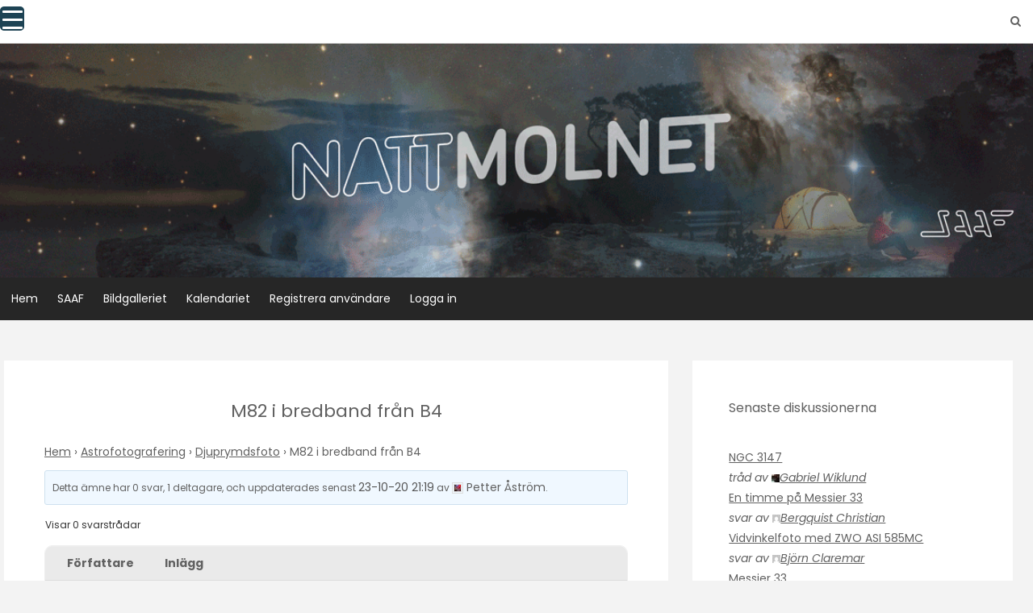

--- FILE ---
content_type: text/html; charset=UTF-8
request_url: https://nattmolnet.saaf.se/forums/topic/m82-i-bredband-fran-b4/
body_size: 120007
content:
<!DOCTYPE html>
<html lang="sv-SE">
<head>
   
<meta http-equiv="Content-Type" content="text/html; charset=UTF-8" />
<meta name="viewport" content="width=device-width, initial-scale=1.0, maximum-scale=1.2, user-scalable=yes" />

    <script language="javascript" type="text/javascript">
		<!--
		function imposeMaxLength(Object, MaxLen)
		{
  		return (Object.value.length <= MaxLen);
		}
		-->
	</script>
    <meta name='robots' content='index, follow, max-image-preview:large, max-snippet:-1, max-video-preview:-1' />

	<!-- This site is optimized with the Yoast SEO plugin v26.7 - https://yoast.com/wordpress/plugins/seo/ -->
	<title>M82 i bredband från B4 - Nattmolnet</title>
	<link rel="canonical" href="https://nattmolnet.saaf.se/forums/topic/m82-i-bredband-fran-b4/" />
	<meta property="og:locale" content="sv_SE" />
	<meta property="og:type" content="article" />
	<meta property="og:title" content="M82 i bredband från B4 - Nattmolnet" />
	<meta property="og:description" content="Cigarrgalaxen Objekt: M82 Objekttyp: Galax Teleskop/objektiv: TS ONTC808 Montering: HEQ5 Pro Kamera: RisingCam IMX 571 färg Plats: Lidköping, B3/4 Mjukvara: Pixinsight, BlurXterminator, NoiseXterminator Filter: UVIR-block Fotograf: Petter Åström Datum (UT): 2023-10-16 till 18 Tid (UT): 00:00 Exponeringstid: 8 timmar 20 minuter Kalibrering: bias, flat Bildbehandling: Pixinsight m tillägg. Kameratemperatur: -20 Autoguidning: Ja Pixelskala i bågsekunder:" />
	<meta property="og:url" content="https://nattmolnet.saaf.se/forums/topic/m82-i-bredband-fran-b4/" />
	<meta property="og:site_name" content="Nattmolnet" />
	<meta property="og:image" content="https://nattmolnet.saaf.se/wp-content/uploads/2023/10/M82_square_231019.jpg" />
	<meta name="twitter:card" content="summary_large_image" />
	<script type="application/ld+json" class="yoast-schema-graph">{"@context":"https://schema.org","@graph":[{"@type":"WebPage","@id":"https://nattmolnet.saaf.se/forums/topic/m82-i-bredband-fran-b4/","url":"https://nattmolnet.saaf.se/forums/topic/m82-i-bredband-fran-b4/","name":"M82 i bredband från B4 - Nattmolnet","isPartOf":{"@id":"https://nattmolnet.saaf.se/#website"},"primaryImageOfPage":{"@id":"https://nattmolnet.saaf.se/forums/topic/m82-i-bredband-fran-b4/#primaryimage"},"image":{"@id":"https://nattmolnet.saaf.se/forums/topic/m82-i-bredband-fran-b4/#primaryimage"},"thumbnailUrl":"https://nattmolnet.saaf.se/wp-content/uploads/2023/10/M82_square_231019.jpg","datePublished":"2023-10-20T19:19:24+00:00","breadcrumb":{"@id":"https://nattmolnet.saaf.se/forums/topic/m82-i-bredband-fran-b4/#breadcrumb"},"inLanguage":"sv-SE","potentialAction":[{"@type":"ReadAction","target":["https://nattmolnet.saaf.se/forums/topic/m82-i-bredband-fran-b4/"]}]},{"@type":"ImageObject","inLanguage":"sv-SE","@id":"https://nattmolnet.saaf.se/forums/topic/m82-i-bredband-fran-b4/#primaryimage","url":"https://nattmolnet.saaf.se/wp-content/uploads/2023/10/M82_square_231019.jpg","contentUrl":"https://nattmolnet.saaf.se/wp-content/uploads/2023/10/M82_square_231019.jpg","width":3000,"height":3000,"caption":"M82 (Petter Åström)"},{"@type":"BreadcrumbList","@id":"https://nattmolnet.saaf.se/forums/topic/m82-i-bredband-fran-b4/#breadcrumb","itemListElement":[{"@type":"ListItem","position":1,"name":"Hem","item":"https://nattmolnet.saaf.se/"},{"@type":"ListItem","position":2,"name":"Trådar","item":"https://nattmolnet.saaf.se/topics/"},{"@type":"ListItem","position":3,"name":"M82 i bredband från B4"}]},{"@type":"WebSite","@id":"https://nattmolnet.saaf.se/#website","url":"https://nattmolnet.saaf.se/","name":"Nattmolnet","description":"","potentialAction":[{"@type":"SearchAction","target":{"@type":"EntryPoint","urlTemplate":"https://nattmolnet.saaf.se/?s={search_term_string}"},"query-input":{"@type":"PropertyValueSpecification","valueRequired":true,"valueName":"search_term_string"}}],"inLanguage":"sv-SE"}]}</script>
	<!-- / Yoast SEO plugin. -->


<link rel='dns-prefetch' href='//fonts.googleapis.com' />
<link rel="alternate" type="application/rss+xml" title="Nattmolnet &raquo; Webbflöde" href="https://nattmolnet.saaf.se/feed/" />
<link rel="alternate" type="application/rss+xml" title="Nattmolnet &raquo; Kommentarsflöde" href="https://nattmolnet.saaf.se/comments/feed/" />
<link rel="alternate" title="oEmbed (JSON)" type="application/json+oembed" href="https://nattmolnet.saaf.se/wp-json/oembed/1.0/embed?url=https%3A%2F%2Fnattmolnet.saaf.se%2Fforums%2Ftopic%2Fm82-i-bredband-fran-b4%2F" />
<link rel="alternate" title="oEmbed (XML)" type="text/xml+oembed" href="https://nattmolnet.saaf.se/wp-json/oembed/1.0/embed?url=https%3A%2F%2Fnattmolnet.saaf.se%2Fforums%2Ftopic%2Fm82-i-bredband-fran-b4%2F&#038;format=xml" />
<style id='wp-img-auto-sizes-contain-inline-css' type='text/css'>
img:is([sizes=auto i],[sizes^="auto," i]){contain-intrinsic-size:3000px 1500px}
/*# sourceURL=wp-img-auto-sizes-contain-inline-css */
</style>
<style id='wp-emoji-styles-inline-css' type='text/css'>

	img.wp-smiley, img.emoji {
		display: inline !important;
		border: none !important;
		box-shadow: none !important;
		height: 1em !important;
		width: 1em !important;
		margin: 0 0.07em !important;
		vertical-align: -0.1em !important;
		background: none !important;
		padding: 0 !important;
	}
/*# sourceURL=wp-emoji-styles-inline-css */
</style>
<link rel='stylesheet' id='wp-block-library-css' href='https://nattmolnet.saaf.se/wp-includes/css/dist/block-library/style.min.css?ver=6.9' type='text/css' media='all' />
<style id='wp-block-loginout-inline-css' type='text/css'>
.wp-block-loginout{box-sizing:border-box}
/*# sourceURL=https://nattmolnet.saaf.se/wp-includes/blocks/loginout/style.min.css */
</style>
<style id='wp-block-paragraph-inline-css' type='text/css'>
.is-small-text{font-size:.875em}.is-regular-text{font-size:1em}.is-large-text{font-size:2.25em}.is-larger-text{font-size:3em}.has-drop-cap:not(:focus):first-letter{float:left;font-size:8.4em;font-style:normal;font-weight:100;line-height:.68;margin:.05em .1em 0 0;text-transform:uppercase}body.rtl .has-drop-cap:not(:focus):first-letter{float:none;margin-left:.1em}p.has-drop-cap.has-background{overflow:hidden}:root :where(p.has-background){padding:1.25em 2.375em}:where(p.has-text-color:not(.has-link-color)) a{color:inherit}p.has-text-align-left[style*="writing-mode:vertical-lr"],p.has-text-align-right[style*="writing-mode:vertical-rl"]{rotate:180deg}
/*# sourceURL=https://nattmolnet.saaf.se/wp-includes/blocks/paragraph/style.min.css */
</style>
<style id='global-styles-inline-css' type='text/css'>
:root{--wp--preset--aspect-ratio--square: 1;--wp--preset--aspect-ratio--4-3: 4/3;--wp--preset--aspect-ratio--3-4: 3/4;--wp--preset--aspect-ratio--3-2: 3/2;--wp--preset--aspect-ratio--2-3: 2/3;--wp--preset--aspect-ratio--16-9: 16/9;--wp--preset--aspect-ratio--9-16: 9/16;--wp--preset--color--black: #000000;--wp--preset--color--cyan-bluish-gray: #abb8c3;--wp--preset--color--white: #ffffff;--wp--preset--color--pale-pink: #f78da7;--wp--preset--color--vivid-red: #cf2e2e;--wp--preset--color--luminous-vivid-orange: #ff6900;--wp--preset--color--luminous-vivid-amber: #fcb900;--wp--preset--color--light-green-cyan: #7bdcb5;--wp--preset--color--vivid-green-cyan: #00d084;--wp--preset--color--pale-cyan-blue: #8ed1fc;--wp--preset--color--vivid-cyan-blue: #0693e3;--wp--preset--color--vivid-purple: #9b51e0;--wp--preset--gradient--vivid-cyan-blue-to-vivid-purple: linear-gradient(135deg,rgb(6,147,227) 0%,rgb(155,81,224) 100%);--wp--preset--gradient--light-green-cyan-to-vivid-green-cyan: linear-gradient(135deg,rgb(122,220,180) 0%,rgb(0,208,130) 100%);--wp--preset--gradient--luminous-vivid-amber-to-luminous-vivid-orange: linear-gradient(135deg,rgb(252,185,0) 0%,rgb(255,105,0) 100%);--wp--preset--gradient--luminous-vivid-orange-to-vivid-red: linear-gradient(135deg,rgb(255,105,0) 0%,rgb(207,46,46) 100%);--wp--preset--gradient--very-light-gray-to-cyan-bluish-gray: linear-gradient(135deg,rgb(238,238,238) 0%,rgb(169,184,195) 100%);--wp--preset--gradient--cool-to-warm-spectrum: linear-gradient(135deg,rgb(74,234,220) 0%,rgb(151,120,209) 20%,rgb(207,42,186) 40%,rgb(238,44,130) 60%,rgb(251,105,98) 80%,rgb(254,248,76) 100%);--wp--preset--gradient--blush-light-purple: linear-gradient(135deg,rgb(255,206,236) 0%,rgb(152,150,240) 100%);--wp--preset--gradient--blush-bordeaux: linear-gradient(135deg,rgb(254,205,165) 0%,rgb(254,45,45) 50%,rgb(107,0,62) 100%);--wp--preset--gradient--luminous-dusk: linear-gradient(135deg,rgb(255,203,112) 0%,rgb(199,81,192) 50%,rgb(65,88,208) 100%);--wp--preset--gradient--pale-ocean: linear-gradient(135deg,rgb(255,245,203) 0%,rgb(182,227,212) 50%,rgb(51,167,181) 100%);--wp--preset--gradient--electric-grass: linear-gradient(135deg,rgb(202,248,128) 0%,rgb(113,206,126) 100%);--wp--preset--gradient--midnight: linear-gradient(135deg,rgb(2,3,129) 0%,rgb(40,116,252) 100%);--wp--preset--font-size--small: 13px;--wp--preset--font-size--medium: 20px;--wp--preset--font-size--large: 36px;--wp--preset--font-size--x-large: 42px;--wp--preset--spacing--20: 0.44rem;--wp--preset--spacing--30: 0.67rem;--wp--preset--spacing--40: 1rem;--wp--preset--spacing--50: 1.5rem;--wp--preset--spacing--60: 2.25rem;--wp--preset--spacing--70: 3.38rem;--wp--preset--spacing--80: 5.06rem;--wp--preset--shadow--natural: 6px 6px 9px rgba(0, 0, 0, 0.2);--wp--preset--shadow--deep: 12px 12px 50px rgba(0, 0, 0, 0.4);--wp--preset--shadow--sharp: 6px 6px 0px rgba(0, 0, 0, 0.2);--wp--preset--shadow--outlined: 6px 6px 0px -3px rgb(255, 255, 255), 6px 6px rgb(0, 0, 0);--wp--preset--shadow--crisp: 6px 6px 0px rgb(0, 0, 0);}:where(.is-layout-flex){gap: 0.5em;}:where(.is-layout-grid){gap: 0.5em;}body .is-layout-flex{display: flex;}.is-layout-flex{flex-wrap: wrap;align-items: center;}.is-layout-flex > :is(*, div){margin: 0;}body .is-layout-grid{display: grid;}.is-layout-grid > :is(*, div){margin: 0;}:where(.wp-block-columns.is-layout-flex){gap: 2em;}:where(.wp-block-columns.is-layout-grid){gap: 2em;}:where(.wp-block-post-template.is-layout-flex){gap: 1.25em;}:where(.wp-block-post-template.is-layout-grid){gap: 1.25em;}.has-black-color{color: var(--wp--preset--color--black) !important;}.has-cyan-bluish-gray-color{color: var(--wp--preset--color--cyan-bluish-gray) !important;}.has-white-color{color: var(--wp--preset--color--white) !important;}.has-pale-pink-color{color: var(--wp--preset--color--pale-pink) !important;}.has-vivid-red-color{color: var(--wp--preset--color--vivid-red) !important;}.has-luminous-vivid-orange-color{color: var(--wp--preset--color--luminous-vivid-orange) !important;}.has-luminous-vivid-amber-color{color: var(--wp--preset--color--luminous-vivid-amber) !important;}.has-light-green-cyan-color{color: var(--wp--preset--color--light-green-cyan) !important;}.has-vivid-green-cyan-color{color: var(--wp--preset--color--vivid-green-cyan) !important;}.has-pale-cyan-blue-color{color: var(--wp--preset--color--pale-cyan-blue) !important;}.has-vivid-cyan-blue-color{color: var(--wp--preset--color--vivid-cyan-blue) !important;}.has-vivid-purple-color{color: var(--wp--preset--color--vivid-purple) !important;}.has-black-background-color{background-color: var(--wp--preset--color--black) !important;}.has-cyan-bluish-gray-background-color{background-color: var(--wp--preset--color--cyan-bluish-gray) !important;}.has-white-background-color{background-color: var(--wp--preset--color--white) !important;}.has-pale-pink-background-color{background-color: var(--wp--preset--color--pale-pink) !important;}.has-vivid-red-background-color{background-color: var(--wp--preset--color--vivid-red) !important;}.has-luminous-vivid-orange-background-color{background-color: var(--wp--preset--color--luminous-vivid-orange) !important;}.has-luminous-vivid-amber-background-color{background-color: var(--wp--preset--color--luminous-vivid-amber) !important;}.has-light-green-cyan-background-color{background-color: var(--wp--preset--color--light-green-cyan) !important;}.has-vivid-green-cyan-background-color{background-color: var(--wp--preset--color--vivid-green-cyan) !important;}.has-pale-cyan-blue-background-color{background-color: var(--wp--preset--color--pale-cyan-blue) !important;}.has-vivid-cyan-blue-background-color{background-color: var(--wp--preset--color--vivid-cyan-blue) !important;}.has-vivid-purple-background-color{background-color: var(--wp--preset--color--vivid-purple) !important;}.has-black-border-color{border-color: var(--wp--preset--color--black) !important;}.has-cyan-bluish-gray-border-color{border-color: var(--wp--preset--color--cyan-bluish-gray) !important;}.has-white-border-color{border-color: var(--wp--preset--color--white) !important;}.has-pale-pink-border-color{border-color: var(--wp--preset--color--pale-pink) !important;}.has-vivid-red-border-color{border-color: var(--wp--preset--color--vivid-red) !important;}.has-luminous-vivid-orange-border-color{border-color: var(--wp--preset--color--luminous-vivid-orange) !important;}.has-luminous-vivid-amber-border-color{border-color: var(--wp--preset--color--luminous-vivid-amber) !important;}.has-light-green-cyan-border-color{border-color: var(--wp--preset--color--light-green-cyan) !important;}.has-vivid-green-cyan-border-color{border-color: var(--wp--preset--color--vivid-green-cyan) !important;}.has-pale-cyan-blue-border-color{border-color: var(--wp--preset--color--pale-cyan-blue) !important;}.has-vivid-cyan-blue-border-color{border-color: var(--wp--preset--color--vivid-cyan-blue) !important;}.has-vivid-purple-border-color{border-color: var(--wp--preset--color--vivid-purple) !important;}.has-vivid-cyan-blue-to-vivid-purple-gradient-background{background: var(--wp--preset--gradient--vivid-cyan-blue-to-vivid-purple) !important;}.has-light-green-cyan-to-vivid-green-cyan-gradient-background{background: var(--wp--preset--gradient--light-green-cyan-to-vivid-green-cyan) !important;}.has-luminous-vivid-amber-to-luminous-vivid-orange-gradient-background{background: var(--wp--preset--gradient--luminous-vivid-amber-to-luminous-vivid-orange) !important;}.has-luminous-vivid-orange-to-vivid-red-gradient-background{background: var(--wp--preset--gradient--luminous-vivid-orange-to-vivid-red) !important;}.has-very-light-gray-to-cyan-bluish-gray-gradient-background{background: var(--wp--preset--gradient--very-light-gray-to-cyan-bluish-gray) !important;}.has-cool-to-warm-spectrum-gradient-background{background: var(--wp--preset--gradient--cool-to-warm-spectrum) !important;}.has-blush-light-purple-gradient-background{background: var(--wp--preset--gradient--blush-light-purple) !important;}.has-blush-bordeaux-gradient-background{background: var(--wp--preset--gradient--blush-bordeaux) !important;}.has-luminous-dusk-gradient-background{background: var(--wp--preset--gradient--luminous-dusk) !important;}.has-pale-ocean-gradient-background{background: var(--wp--preset--gradient--pale-ocean) !important;}.has-electric-grass-gradient-background{background: var(--wp--preset--gradient--electric-grass) !important;}.has-midnight-gradient-background{background: var(--wp--preset--gradient--midnight) !important;}.has-small-font-size{font-size: var(--wp--preset--font-size--small) !important;}.has-medium-font-size{font-size: var(--wp--preset--font-size--medium) !important;}.has-large-font-size{font-size: var(--wp--preset--font-size--large) !important;}.has-x-large-font-size{font-size: var(--wp--preset--font-size--x-large) !important;}
/*# sourceURL=global-styles-inline-css */
</style>

<style id='classic-theme-styles-inline-css' type='text/css'>
/*! This file is auto-generated */
.wp-block-button__link{color:#fff;background-color:#32373c;border-radius:9999px;box-shadow:none;text-decoration:none;padding:calc(.667em + 2px) calc(1.333em + 2px);font-size:1.125em}.wp-block-file__button{background:#32373c;color:#fff;text-decoration:none}
/*# sourceURL=/wp-includes/css/classic-themes.min.css */
</style>
<link rel='stylesheet' id='bbp-default-css' href='https://nattmolnet.saaf.se/wp-content/plugins/bbpress/templates/default/css/bbpress.min.css?ver=2.6.14' type='text/css' media='all' />
<link rel='stylesheet' id='events-manager-css' href='https://nattmolnet.saaf.se/wp-content/plugins/events-manager/includes/css/events-manager.min.css?ver=7.2.3.1' type='text/css' media='all' />
<link rel='stylesheet' id='fep-common-style-css' href='https://nattmolnet.saaf.se/wp-content/plugins/front-end-pm/assets/css/common-style.css?ver=11.4.5' type='text/css' media='all' />
<style id='fep-common-style-inline-css' type='text/css'>
#fep-wrapper{background-color:#ffffff;color:#000000;} #fep-wrapper a:not(.fep-button,.fep-button-active) {color:#000080;} .fep-button{background-color:#F0FCFF;color:#000000;} .fep-button:hover,.fep-button-active{background-color:#D3EEF5;color:#000000;} .fep-odd-even > div:nth-child(odd) {background-color:#F2F7FC;} .fep-odd-even > div:nth-child(even) {background-color:#FAFAFA;} .fep-message .fep-message-title-heading, .fep-per-message .fep-message-title{background-color:#F2F7FC;} #fep-content-single-heads .fep-message-head:hover,#fep-content-single-heads .fep-message-head-active{background-color:#D3EEF5;color:#000000;}#fep-result {
    background: #d3eef5;
    border: solid 1px #333333;
    z-index: 999;
    position: absolute;
    width: 250px;
}
/*# sourceURL=fep-common-style-inline-css */
</style>
<link rel='stylesheet' id='hm_bbpui-css' href='https://nattmolnet.saaf.se/wp-content/plugins/image-upload-for-bbpress/css/bbp-image-upload.css?ver=1.1.22' type='text/css' media='all' />
<link rel='stylesheet' id='dashicons-css' href='https://nattmolnet.saaf.se/wp-includes/css/dashicons.min.css?ver=6.9' type='text/css' media='all' />
<link rel='stylesheet' id='rmp-menu-styles-css' href='https://nattmolnet.saaf.se/wp-content/uploads/rmp-menu/css/rmp-menu.css?ver=19.05.15' type='text/css' media='all' />
<link rel='stylesheet' id='widgetopts-styles-css' href='https://nattmolnet.saaf.se/wp-content/plugins/widget-options/assets/css/widget-options.css?ver=4.1.3' type='text/css' media='all' />
<link rel='stylesheet' id='wordpress-file-upload-style-css' href='https://nattmolnet.saaf.se/wp-content/plugins/wp-file-upload/css/wordpress_file_upload_style_relaxed.css?ver=6.9' type='text/css' media='all' />
<link rel='stylesheet' id='wordpress-file-upload-style-safe-css' href='https://nattmolnet.saaf.se/wp-content/plugins/wp-file-upload/css/wordpress_file_upload_style_safe_relaxed.css?ver=6.9' type='text/css' media='all' />
<link rel='stylesheet' id='wordpress-file-upload-adminbar-style-css' href='https://nattmolnet.saaf.se/wp-content/plugins/wp-file-upload/css/wordpress_file_upload_adminbarstyle.css?ver=6.9' type='text/css' media='all' />
<link rel='stylesheet' id='jquery-ui-css-css' href='https://nattmolnet.saaf.se/wp-content/plugins/wp-file-upload/vendor/jquery/jquery-ui.min.css?ver=6.9' type='text/css' media='all' />
<link rel='stylesheet' id='jquery-ui-timepicker-addon-css-css' href='https://nattmolnet.saaf.se/wp-content/plugins/wp-file-upload/vendor/jquery/jquery-ui-timepicker-addon.min.css?ver=6.9' type='text/css' media='all' />
<link rel='stylesheet' id='wp-ulike-css' href='https://nattmolnet.saaf.se/wp-content/plugins/wp-ulike/assets/css/wp-ulike.min.css?ver=4.8.3.1' type='text/css' media='all' />
<link rel='stylesheet' id='bsp-css' href='https://nattmolnet.saaf.se/wp-content/plugins/bbp-style-pack/css/bspstyle.css?ver=1768420246' type='text/css' media='screen' />
<link rel='stylesheet' id='hide-admin-bar-based-on-user-roles-css' href='https://nattmolnet.saaf.se/wp-content/plugins/hide-admin-bar-based-on-user-roles/public/css/hide-admin-bar-based-on-user-roles-public.css?ver=7.0.2' type='text/css' media='all' />
<link rel='stylesheet' id='google-fonts-css' href='https://fonts.googleapis.com/css?family=Poppins%3A100%2C100i%2C200%2C200i%2C300%2C300i%2C400%2C400i%2C500%2C500i%2C600%2C600i%2C700%2C700i%2C800%2C800i%2C900%2C900i&#038;subset=latin%2Clatin-ext&#038;ver=1.0.0' type='text/css' media='all' />
<link rel='stylesheet' id='bootstrap-css' href='https://nattmolnet.saaf.se/wp-content/themes/avventura-lite/assets/css/bootstrap.css?ver=3.3.7' type='text/css' media='all' />
<link rel='stylesheet' id='font-awesome-css' href='https://nattmolnet.saaf.se/wp-content/themes/avventura-lite/assets/css/font-awesome.css?ver=4.7.0' type='text/css' media='all' />
<link rel='stylesheet' id='prettyPhoto-css' href='https://nattmolnet.saaf.se/wp-content/themes/avventura-lite/assets/css/prettyPhoto.css?ver=3.1.4' type='text/css' media='all' />
<link rel='stylesheet' id='slick-css' href='https://nattmolnet.saaf.se/wp-content/themes/avventura-lite/assets/css/slick.css?ver=1.8.0' type='text/css' media='all' />
<link rel='stylesheet' id='avventura-lite-woocommerce-css' href='https://nattmolnet.saaf.se/wp-content/themes/avventura-lite/assets/css/avventura-lite-woocommerce.css?ver=1.0.0' type='text/css' media='all' />
<link rel='stylesheet' id='gdatt-attachments-css' href='https://nattmolnet.saaf.se/wp-content/plugins/gd-bbpress-attachments/css/front.min.css?ver=4.9.3_b2830_free' type='text/css' media='all' />
<link rel='stylesheet' id='slb_core-css' href='https://nattmolnet.saaf.se/wp-content/plugins/simple-lightbox/client/css/app.css?ver=2.9.4' type='text/css' media='all' />
<link rel='stylesheet' id='avventura-lite-parent-style-css' href='https://nattmolnet.saaf.se/wp-content/themes/avventura-lite/style.css?ver=6.9' type='text/css' media='all' />
<link rel='stylesheet' id='vagante-style-css' href='https://nattmolnet.saaf.se/wp-content/themes/vagante/style.css?ver=6.9' type='text/css' media='all' />
<style id='vagante-style-inline-css' type='text/css'>
@media (min-width:768px) {.container{width:872px}}@media (min-width:768px) {.container.block{width:862px}}@media (min-width:768px) {.container.grid-container{width:852px}}@media (min-width:992px) {.container{width:1024px}}@media (min-width:992px) {.container.block{width:1014px}}@media (min-width:768px) {.container.grid-container{width:1004px}}@media (min-width:1200px){.container{width:1300px}}@media (min-width:1200px){.container.block{width:1290px}}@media (min-width:768px) {.container.grid-container{width:1280px}}@media (min-width:1400px){.container{width:1500px}}@media (min-width:1400px){.container.block{width:1490px}}@media (min-width:768px) {.container.grid-container{width:1480px}}
				.post-article a,
				.post-article p,
				.post-article li,
				.post-article address,
				.post-article dd,
				.post-article blockquote,
				.post-article td,
				.post-article th,
				.post-article span,
				.sidebar-area a,
				.sidebar-area p,
				.sidebar-area li,
				.sidebar-area address,
				.sidebar-area dd,
				.sidebar-area blockquote,
				.sidebar-area td,
				.sidebar-area th,
				.sidebar-area span,
				.textwidget { font-size:14px}
				h1, 
				h1.title, 
				h1.title a, 
				h1.title span { font-size:22px; }
				h2, 
				h2.title, 
				h2.title a, 
				h2.title span { font-size:20px; }
				h3, 
				h3.title, 
				h3.title a, 
				h3.title span { font-size:18px; }
				h4, 
				h4.title, 
				h4.title a, 
				h4.title span { font-size:16px; }
				h5, 
				h5.title, 
				h5.title a, 
				h5.title span { font-size:14px; }
	
				h1,
				h2,
				h3,
				h4,
				h5,
				h6,
				h1.title a,
				h2.title a,
				h3.title a,
				h4.title a,
				h5.title a,
				h6.title a,
				h1.title span,
				h2.title span,
				h3.title span,
				h4.title span,
				h5.title span,
				h6.title span { font-weight:400; }
	
				h1,
				h2,
				h3,
				h4,
				h5,
				h6,
				h1.title a,
				h2.title a,
				h3.title a,
				h4.title a,
				h5.title a,
				h6.title a { text-transform:none; }
				#logo-wrapper { 
					background-image: url(https://nattmolnet.saaf.se/wp-content/uploads/2022/09/Nattmolnet_topp_ny_anim.gif);
					-webkit-background-size: cover !important;
					-moz-background-size: cover !important;
					-o-background-size: cover !important;
					background-size: cover !important;
					background-position: center;
				}
/*# sourceURL=vagante-style-inline-css */
</style>
<link rel='stylesheet' id='vagante-black-css' href='https://nattmolnet.saaf.se/wp-content/themes/vagante/assets/skins/black.css?ver=1.0.0' type='text/css' media='all' />
<link rel='stylesheet' id='bbp-signature-css' href='https://nattmolnet.saaf.se/wp-content/plugins/bbp-signature/bbp-signature.css?ver=0.1' type='text/css' media='all' />
<script type="text/javascript" src="https://nattmolnet.saaf.se/wp-includes/js/jquery/jquery.min.js?ver=3.7.1" id="jquery-core-js"></script>
<script type="text/javascript" src="https://nattmolnet.saaf.se/wp-includes/js/jquery/jquery-migrate.min.js?ver=3.4.1" id="jquery-migrate-js"></script>
<script type="text/javascript" src="https://nattmolnet.saaf.se/wp-includes/js/jquery/ui/core.min.js?ver=1.13.3" id="jquery-ui-core-js"></script>
<script type="text/javascript" src="https://nattmolnet.saaf.se/wp-includes/js/jquery/ui/mouse.min.js?ver=1.13.3" id="jquery-ui-mouse-js"></script>
<script type="text/javascript" src="https://nattmolnet.saaf.se/wp-includes/js/jquery/ui/sortable.min.js?ver=1.13.3" id="jquery-ui-sortable-js"></script>
<script type="text/javascript" src="https://nattmolnet.saaf.se/wp-includes/js/jquery/ui/datepicker.min.js?ver=1.13.3" id="jquery-ui-datepicker-js"></script>
<script type="text/javascript" id="jquery-ui-datepicker-js-after">
/* <![CDATA[ */
jQuery(function(jQuery){jQuery.datepicker.setDefaults({"closeText":"St\u00e4ng","currentText":"Idag","monthNames":["januari","februari","mars","april","maj","juni","juli","augusti","september","oktober","november","december"],"monthNamesShort":["jan","feb","mar","apr","maj","jun","jul","aug","sep","okt","nov","dec"],"nextText":"N\u00e4sta","prevText":"F\u00f6reg\u00e5ende","dayNames":["s\u00f6ndag","m\u00e5ndag","tisdag","onsdag","torsdag","fredag","l\u00f6rdag"],"dayNamesShort":["s\u00f6n","m\u00e5n","tis","ons","tor","fre","l\u00f6r"],"dayNamesMin":["S","M","T","O","T","F","L"],"dateFormat":"d MM, yy","firstDay":1,"isRTL":false});});
//# sourceURL=jquery-ui-datepicker-js-after
/* ]]> */
</script>
<script type="text/javascript" src="https://nattmolnet.saaf.se/wp-includes/js/jquery/ui/resizable.min.js?ver=1.13.3" id="jquery-ui-resizable-js"></script>
<script type="text/javascript" src="https://nattmolnet.saaf.se/wp-includes/js/jquery/ui/draggable.min.js?ver=1.13.3" id="jquery-ui-draggable-js"></script>
<script type="text/javascript" src="https://nattmolnet.saaf.se/wp-includes/js/jquery/ui/controlgroup.min.js?ver=1.13.3" id="jquery-ui-controlgroup-js"></script>
<script type="text/javascript" src="https://nattmolnet.saaf.se/wp-includes/js/jquery/ui/checkboxradio.min.js?ver=1.13.3" id="jquery-ui-checkboxradio-js"></script>
<script type="text/javascript" src="https://nattmolnet.saaf.se/wp-includes/js/jquery/ui/button.min.js?ver=1.13.3" id="jquery-ui-button-js"></script>
<script type="text/javascript" src="https://nattmolnet.saaf.se/wp-includes/js/jquery/ui/dialog.min.js?ver=1.13.3" id="jquery-ui-dialog-js"></script>
<script type="text/javascript" id="events-manager-js-extra">
/* <![CDATA[ */
var EM = {"ajaxurl":"https://nattmolnet.saaf.se/wp-admin/admin-ajax.php","locationajaxurl":"https://nattmolnet.saaf.se/wp-admin/admin-ajax.php?action=locations_search","firstDay":"1","locale":"sv","dateFormat":"yy-mm-dd","ui_css":"https://nattmolnet.saaf.se/wp-content/plugins/events-manager/includes/css/jquery-ui/build.min.css","show24hours":"1","is_ssl":"1","autocomplete_limit":"10","calendar":{"breakpoints":{"small":560,"medium":908,"large":false},"month_format":"M Y"},"phone":"","datepicker":{"format":"Y-m-d","locale":"sv"},"search":{"breakpoints":{"small":650,"medium":850,"full":false}},"url":"https://nattmolnet.saaf.se/wp-content/plugins/events-manager","assets":{"input.em-uploader":{"js":{"em-uploader":{"url":"https://nattmolnet.saaf.se/wp-content/plugins/events-manager/includes/js/em-uploader.js?v=7.2.3.1","event":"em_uploader_ready"}}},".em-event-editor":{"js":{"event-editor":{"url":"https://nattmolnet.saaf.se/wp-content/plugins/events-manager/includes/js/events-manager-event-editor.js?v=7.2.3.1","event":"em_event_editor_ready"}},"css":{"event-editor":"https://nattmolnet.saaf.se/wp-content/plugins/events-manager/includes/css/events-manager-event-editor.min.css?v=7.2.3.1"}},".em-recurrence-sets, .em-timezone":{"js":{"luxon":{"url":"luxon/luxon.js?v=7.2.3.1","event":"em_luxon_ready"}}},".em-booking-form, #em-booking-form, .em-booking-recurring, .em-event-booking-form":{"js":{"em-bookings":{"url":"https://nattmolnet.saaf.se/wp-content/plugins/events-manager/includes/js/bookingsform.js?v=7.2.3.1","event":"em_booking_form_js_loaded"}}},"#em-opt-archetypes":{"js":{"archetypes":"https://nattmolnet.saaf.se/wp-content/plugins/events-manager/includes/js/admin-archetype-editor.js?v=7.2.3.1","archetypes_ms":"https://nattmolnet.saaf.se/wp-content/plugins/events-manager/includes/js/admin-archetypes.js?v=7.2.3.1","qs":"qs/qs.js?v=7.2.3.1"}}},"cached":"","bookingInProgress":"V\u00e4nligen v\u00e4nta medan din bokning registreras.","tickets_save":"Spara biljett","bookingajaxurl":"https://nattmolnet.saaf.se/wp-admin/admin-ajax.php","bookings_export_save":"Exportera bokningar","bookings_settings_save":"Spara inst\u00e4llningar","booking_delete":"\u00c4r du s\u00e4ker p\u00e5 att du vill ta bort?","booking_offset":"30","bookings":{"submit_button":{"text":{"default":"Skicka din bokning","free":"Skicka din bokning","payment":"Skicka din bokning","processing":"Processing ..."}},"update_listener":""},"bb_full":"Sluts\u00e5ld","bb_book":"Boka nu","bb_booking":"Bokar...","bb_booked":"Bokning skickad","bb_error":"Bokning fel. F\u00f6rs\u00f6ka igen?","bb_cancel":"Avbryt","bb_canceling":"Avbryter...","bb_cancelled":"Avbokad","bb_cancel_error":"Avbokning fel. F\u00f6rs\u00f6ka igen?","txt_search":"S\u00f6k","txt_searching":"S\u00f6ker...","txt_loading":"Laddar in \u2026"};
//# sourceURL=events-manager-js-extra
/* ]]> */
</script>
<script type="text/javascript" src="https://nattmolnet.saaf.se/wp-content/plugins/events-manager/includes/js/events-manager.js?ver=7.2.3.1" id="events-manager-js"></script>
<script type="text/javascript" src="https://nattmolnet.saaf.se/wp-content/plugins/events-manager/includes/external/flatpickr/l10n/sv.js?ver=7.2.3.1" id="em-flatpickr-localization-js"></script>
<script type="text/javascript" src="https://nattmolnet.saaf.se/wp-content/plugins/wp-file-upload/js/wordpress_file_upload_functions.js?ver=6.9" id="wordpress_file_upload_script-js"></script>
<script type="text/javascript" src="https://nattmolnet.saaf.se/wp-content/plugins/wp-file-upload/vendor/jquery/jquery-ui-timepicker-addon.min.js?ver=6.9" id="jquery-ui-timepicker-addon-js-js"></script>
<script type="text/javascript" id="bsp-report-post-js-extra">
/* <![CDATA[ */
var REPORT_POST = {"ajax_url":"https://nattmolnet.saaf.se/wp-admin/admin-ajax.php","nonce":"60e4bc6163","post_id":"6527"};
//# sourceURL=bsp-report-post-js-extra
/* ]]> */
</script>
<script type="text/javascript" src="https://nattmolnet.saaf.se/wp-content/plugins/bbp-style-pack/js/report-post.js?ver=6.4.4" id="bsp-report-post-js"></script>
<script type="text/javascript" src="https://nattmolnet.saaf.se/wp-content/plugins/bbp-style-pack/js/bsp_delete.js?ver=1765558032" id="bsp_delete_check-js"></script>
<script type="text/javascript" src="https://nattmolnet.saaf.se/wp-content/plugins/hide-admin-bar-based-on-user-roles/public/js/hide-admin-bar-based-on-user-roles-public.js?ver=7.0.2" id="hide-admin-bar-based-on-user-roles-js"></script>
<link rel="https://api.w.org/" href="https://nattmolnet.saaf.se/wp-json/" /><link rel="EditURI" type="application/rsd+xml" title="RSD" href="https://nattmolnet.saaf.se/xmlrpc.php?rsd" />
<meta name="generator" content="WordPress 6.9" />
<link rel='shortlink' href='https://nattmolnet.saaf.se/?p=6527' />
		<!-- Custom Logo: hide header text -->
		<style id="custom-logo-css" type="text/css">
			.site-title, .site-description {
				position: absolute;
				clip-path: inset(50%);
			}
		</style>
		<!-- Analytics by WP Statistics - https://wp-statistics.com -->
<link rel="icon" href="https://nattmolnet.saaf.se/wp-content/uploads/2022/08/cropped-Skärmavbild-2022-08-22-kl.-17.54.33-32x32.png" sizes="32x32" />
<link rel="icon" href="https://nattmolnet.saaf.se/wp-content/uploads/2022/08/cropped-Skärmavbild-2022-08-22-kl.-17.54.33-192x192.png" sizes="192x192" />
<link rel="apple-touch-icon" href="https://nattmolnet.saaf.se/wp-content/uploads/2022/08/cropped-Skärmavbild-2022-08-22-kl.-17.54.33-180x180.png" />
<meta name="msapplication-TileImage" content="https://nattmolnet.saaf.se/wp-content/uploads/2022/08/cropped-Skärmavbild-2022-08-22-kl.-17.54.33-270x270.png" />
		<style type="text/css" id="wp-custom-css">
			.gallery {
    display: flex;
    flex-wrap: wrap;
    margin: 3em 0 3em -0.8em;
    width: 100%;
}

.gallery-item{
    width:33.333%;
    margin:0;
    padding:0em;
	  border:0px !important;
}


/* aspect ratio hack*/
.gallery-icon {
    position:relative;
    padding-bottom:100%;
    /* use 56.25% for 16/9 ration */
}

.gallery-icon a,
.gallery-icon img
 {
    position: absolute;
    top:0;
    right:0;
    bottom:0; 
    left:0;
    height:100%;
    width:100%
}

/* prevent distortions */
.gallery-icon img{
    object-fit:cover;
    object-position: 50%
}

.bbp-topic-signature,
.bbp-reply-signature {
	margin-top: -20px;
}
.bbp-topic-signature p,
.bbp-reply-signature p {
	padding: 0 0 5px 0;
	margin: 0;
	font-size: 10px;
	color: #aaa; 
}

.bbpress .container{
width: 100%;
margin: 0px -10px 0px;
}
.bellow_header_title, .inner, .footer .inner, .row {
max-width: 200%;
box-sizing: border-box;
}
.bbpress .sidebar {
width: 0%;
}
.bbpress .post_container {
width: 100%;
}

/*.topadvertbanner {
	padding: -50 -50 -50 -50 !important;
	width: 100%;
	background: #aaaaaa !important;
	margin: -50px -50px -50px -50px !important;
	position:absolute;
	border: 0px 0px 0px 0px !important;
}*/
/*	margin: -50px -100px -50px -100px;*/

/*.topadvertbanner {
	width:100%;
	height:auto;
	margin:-50px;
}*/

/*.sideadvertbanner {
	margin: -45px -0px -45px -45px;
}*/

.sideadvertbanner {
	width:100%;
	height:auto;
	margin: -45px;
}

.extendedwopts-md-center {
/*	background: #4a4b4a;*/
/*		background: #000000;*/
}

::selection {
  background: #aaaaaa; /* WebKit/Blink Browsers */
}
::-moz-selection {
  background: #aaaaaa; /* Gecko Browsers */
}

@media (max-width:480px){
	.bbpress-wrapper {width:120%; }
.post-article {
margin: 0px -8px 0px -35px;
}
}

.gallery-item a {
	z-index: 0;
    color: #fff !important;
    text-shadow: 1px 1px #000;
}
		</style>
		
</head>

<body class="topic bbpress bbp-no-js wp-singular topic-template-default single single-topic postid-6527 wp-theme-avventura-lite wp-child-theme-vagante">


<script type="text/javascript" id="bbp-swap-no-js-body-class">
	document.body.className = document.body.className.replace( 'bbp-no-js', 'bbp-js' );
</script>

			<button type="button"  aria-controls="rmp-container-1226" aria-label="Menu Trigger" id="rmp_menu_trigger-1226"  class="rmp_menu_trigger rmp-menu-trigger-boring">
								<span class="rmp-trigger-box">
									<span class="responsive-menu-pro-inner"></span>
								</span>
					</button>
						<div id="rmp-container-1226" class="rmp-container rmp-container rmp-slide-left">
							<div id="rmp-menu-title-1226" class="rmp-menu-title">
									<span class="rmp-menu-title-link">
										<span></span>					</span>
							</div>
			<div id="rmp-menu-wrap-1226" class="rmp-menu-wrap"><ul id="rmp-menu-1226" class="rmp-menu" role="menubar" aria-label="Main menu"><li id="rmp-menu-item-1212" class=" menu-item menu-item-type-post_type menu-item-object-page menu-item-home rmp-menu-item rmp-menu-top-level-item" role="none"><a  href="https://nattmolnet.saaf.se/"  class="rmp-menu-item-link"  role="menuitem"  >Hem</a></li><li id="rmp-menu-item-574" class=" menu-item menu-item-type-custom menu-item-object-custom rmp-menu-item rmp-menu-top-level-item" role="none"><a  href="https://www.saaf.se"  class="rmp-menu-item-link"  role="menuitem"  >SAAF</a></li><li id="rmp-menu-item-569" class=" menu-item menu-item-type-post_type menu-item-object-page rmp-menu-item rmp-menu-top-level-item" role="none"><a  href="https://nattmolnet.saaf.se/bildgalleriet/"  class="rmp-menu-item-link"  role="menuitem"  >Bildgalleriet</a></li><li id="rmp-menu-item-3131" class=" menu-item menu-item-type-post_type menu-item-object-page rmp-menu-item rmp-menu-top-level-item" role="none"><a  href="https://nattmolnet.saaf.se/evenemang/"  class="rmp-menu-item-link"  role="menuitem"  >Kalendariet</a></li><li id="rmp-menu-item-1311" class=" menu-item menu-item-type-post_type menu-item-object-page rmp-menu-item rmp-menu-top-level-item" role="none"><a  href="https://nattmolnet.saaf.se/registrera/"  class="rmp-menu-item-link"  role="menuitem"  >Registrera användare</a></li><li id="rmp-menu-item-572" class=" menu-item menu-item-type- menu-item-object-login rmp-menu-item rmp-menu-top-level-item" role="none"><a  href="https://nattmolnet.saaf.se/wp-login.php?redirect_to=https%3A%2F%2Fnattmolnet.saaf.se%2Fforums%2Ftopic%2Fm82-i-bredband-fran-b4%2F"  class="rmp-menu-item-link"  role="menuitem"  >Logga in</a></li></ul></div>			<div id="rmp-search-box-1226" class="rmp-search-box">
					<form action="https://nattmolnet.saaf.se/" class="rmp-search-form" role="search">
						<input type="search" name="s" title="Search" placeholder="Sök" class="rmp-search-box">
					</form>
				</div>
						</div>
			
<a class="skip-link screen-reader-text" href="#content">Skip to content</a>


        <div id="sidebar-wrapper">
            
            <div id="scroll-sidebar" class="clearfix">

                <div class="wrap">

                	<a class="mobile-navigation" href="#modal-sidebar">
                		<i class="fa fa-times open"></i>
                	</a>
                	
	                <div class="mobilemenu-box">
						<nav id="mobilemenu"><ul id="menu-main-menu" class="menu"><li id="menu-item-1212" class="menu-item menu-item-type-post_type menu-item-object-page menu-item-home menu-item-1212"><a href="https://nattmolnet.saaf.se/">Hem</a></li>
<li id="menu-item-574" class="menu-item menu-item-type-custom menu-item-object-custom menu-item-574"><a href="https://www.saaf.se">SAAF</a></li>
<li id="menu-item-569" class="menu-item menu-item-type-post_type menu-item-object-page menu-item-569"><a href="https://nattmolnet.saaf.se/bildgalleriet/">Bildgalleriet</a></li>
<li id="menu-item-3131" class="menu-item menu-item-type-post_type menu-item-object-page menu-item-3131"><a href="https://nattmolnet.saaf.se/evenemang/">Kalendariet</a></li>
<li id="menu-item-1311" class="menu-item menu-item-type-post_type menu-item-object-page menu-item-1311"><a href="https://nattmolnet.saaf.se/registrera/">Registrera användare</a></li>
<li id="menu-item-572" class="menu-item menu-item-type- menu-item-object-login menu-item-572"><a href="https://nattmolnet.saaf.se/wp-login.php?redirect_to=https%3A%2F%2Fnattmolnet.saaf.se%2Fforums%2Ftopic%2Fm82-i-bredband-fran-b4%2F">Logga in</a></li>
</ul></nav> 
					</div>
	                
	                    
		<div class="sidebar-area">
                    
		<div id="block-31" class="widget post-article  widget_block widget_text">
<p class="has-large-font-size"></p>
</div>                        
		</div>
            
	                
            	</div>

            </div>
        
        </div>
        

<div id="overlay-body"></div>

<div id="wrapper">
				
	<header id="header-wrapper" class="light" >
	
		<div id="header">
                        
			<div class="container-fluid">
                        
				<div class="row">
                                    
					<div class="col-md-12" >

                        <a class="mobile-navigation" href="#modal-sidebar">
                            <i class="fa fa-bars"></i>
                        </a>

                        <div class="header-search"> 
                            
                            <a class="open-search-form" href="#search-form">
                                <i class="fa fa-search" aria-hidden="true"></i>
                            </a>
                            <div class="search-form">    
    <form role="search" method="get" id="header-searchform" action="https://nattmolnet.saaf.se/">
		<input type="text" placeholder="Type here &amp; click enter." name="s" id="header-s" autocomplete="off" />
    </form>
    <a class="close-search-form" href="#close-search-form"><i class="fa fa-times searchform-close-button"></i></a>
    
</div>
                        
                        </div>
                    
						            
						<div class="clear"></div>
                        
					</div>
            
				</div>
                            
			</div>
                                    
		</div>

        <div id="logo-wrapper">
    
            <div class="container-fluid">
                                
                <div class="row">
                                            
                    <div class="col-md-12">
                                                
                        <div id="logo">
                        
                                                
                        </div>
                                            
                    </div>
                                        
                </div>
                                    
            </div>
        
        </div>
        
        <div id="menu-wrapper">
    
            <div class="container-fluid">
                                
                <div class="row">
                                            
                    <div class="col-md-12">

                        <button class="menu-toggle" aria-controls="mainmenu" aria-expanded="false" type="button">
                            <span aria-hidden="true">Menu</span>
                            <span class="dashicons" aria-hidden="true"></span>
                        </button>

                        <nav id="mainmenu" >
                        
                            <ul id="menu-main-menu-1" class="menu"><li class="menu-item menu-item-type-post_type menu-item-object-page menu-item-home menu-item-1212"><a href="https://nattmolnet.saaf.se/">Hem</a></li>
<li class="menu-item menu-item-type-custom menu-item-object-custom menu-item-574"><a href="https://www.saaf.se">SAAF</a></li>
<li class="menu-item menu-item-type-post_type menu-item-object-page menu-item-569"><a href="https://nattmolnet.saaf.se/bildgalleriet/">Bildgalleriet</a></li>
<li class="menu-item menu-item-type-post_type menu-item-object-page menu-item-3131"><a href="https://nattmolnet.saaf.se/evenemang/">Kalendariet</a></li>
<li class="menu-item menu-item-type-post_type menu-item-object-page menu-item-1311"><a href="https://nattmolnet.saaf.se/registrera/">Registrera användare</a></li>
<li class="menu-item menu-item-type- menu-item-object-login menu-item-572"><a href="https://nattmolnet.saaf.se/wp-login.php?redirect_to=https%3A%2F%2Fnattmolnet.saaf.se%2Fforums%2Ftopic%2Fm82-i-bredband-fran-b4%2F">Logga in</a></li>
</ul>                                                
                        </nav> 
                        
                    </div>
                                            
                </div>
                                        
			</div>
                                    
		</div>
        
	</header>

<div id="content" class="container content">
	
    <div class="row">
       
        <div class="col-md-8 right-sidebar">
        	
            <div class="row">
        
                <div id="post-6527" class="post-6527 topic type-topic status-publish hentry post-container col-md-12">
                
                    <div class="post-details"><h1 class="title page-title"><span>M82 i bredband från B4</span></h1></div>    
        <div class="post-article">
        
            
<div id="bbpress-forums" class="bbpress-wrapper">

	<div class="bbp-breadcrumb"><p><a href="https://nattmolnet.saaf.se" class="bbp-breadcrumb-home">Hem</a> <span class="bbp-breadcrumb-sep">&rsaquo;</span> <a href="https://nattmolnet.saaf.se/forums/forum/astrofotografering/" class="bbp-breadcrumb-forum">Astrofotografering</a> <span class="bbp-breadcrumb-sep">&rsaquo;</span> <a href="https://nattmolnet.saaf.se/forums/forum/astrofotografering/djuprymdsfoto/" class="bbp-breadcrumb-forum">Djuprymdsfoto</a> <span class="bbp-breadcrumb-sep">&rsaquo;</span> <span class="bbp-breadcrumb-current">M82 i bredband från B4</span></p></div>
	
	
	
	
		
		<div class="bbp-template-notice info"><ul><li class="bbp-topic-description">Detta ämne har 0 svar, 1 deltagare, och uppdaterades senast <a href="https://nattmolnet.saaf.se/forums/topic/m82-i-bredband-fran-b4/" title="M82 i bredband från B4">23-10-20 21:19</a> av <a href="https://nattmolnet.saaf.se/forums/users/petter_astrom/" title="Visa profil för Petter Åström" class="bbp-author-link"><span  class="bbp-author-avatar"><img alt='' src='https://nattmolnet.saaf.se/wp-content/uploads/2022/09/petter_astrom_avatar-14x14.jpg' srcset='https://nattmolnet.saaf.se/wp-content/uploads/2022/09/petter_astrom_avatar-28x28.jpg 2x' class='avatar avatar-14 photo' height='14' width='14' loading='lazy' decoding='async'/></span><span  class="bbp-author-name">Petter Åström</span></a>.</li></ul></div>
		
		
			
<div class="bbp-pagination">
	<div class="bbp-pagination-count">Visar 0 svarstrådar</div>
	<div class="bbp-pagination-links"></div>
</div>


			
<ul id="topic-6527-replies" class="forums bbp-replies">

	<li class="bbp-header">
		<div class="bbp-reply-author">Författare</div><!-- .bbp-reply-author -->
		<div class="bbp-reply-content">Inlägg</div><!-- .bbp-reply-content -->
	</li><!-- .bbp-header -->

	<li class="bbp-body">

		
			<ul class='bbp-replies-list'><li>

<div id="post-6527" class="bbp-reply-header">
	<div class="bbp-meta">
		<span class="bbp-reply-post-date">20 oktober, 2023 kl. 21:19</span>

		
		<a href="https://nattmolnet.saaf.se/forums/topic/m82-i-bredband-fran-b4/#post-6527" class="bbp-reply-permalink">#6527</a>

		
		<span class="bbp-admin-links"></span>
		
	</div><!-- .bbp-meta -->
</div><!-- #post-6527 -->

<div class="loop-item--1 user-id-246 bbp-parent-forum-378 bbp-parent-topic-386 bbp-reply-position-1 even  post-6527 topic type-topic status-publish hentry post-container col-md-12">
	<div class="bbp-reply-author">

		
		<a href="https://nattmolnet.saaf.se/forums/users/petter_astrom/" title="Visa profil för Petter Åström" class="bbp-author-link"><span  class="bbp-author-avatar"><img alt='' src='https://nattmolnet.saaf.se/wp-content/uploads/2022/09/petter_astrom_avatar-80x80.jpg' srcset='https://nattmolnet.saaf.se/wp-content/uploads/2022/09/petter_astrom_avatar-160x160.jpg 2x' class='avatar avatar-80 photo' height='80' width='80' loading='lazy' decoding='async'/></span><span  class="bbp-author-name">Petter Åström</span></a><div class="bbp-author-role"><div class="">Deltagare</div></div>
		
		<div class="tc_display"><ul></ul></div>
	</div><!-- .bbp-reply-author -->

	<div class="bbp-reply-content">

		
		<p><img decoding="async" src="https://nattmolnet.saaf.se/wp-content/uploads/2023/10/M82_square_231019.jpg" alt="" />Cigarrgalaxen</p>
<p>Objekt: M82<br />
Objekttyp: Galax<br />
Teleskop/objektiv: TS ONTC808<br />
Montering: HEQ5 Pro<br />
Kamera: RisingCam IMX 571 färg<br />
Plats: Lidköping, B3/4<br />
Mjukvara: Pixinsight, BlurXterminator, NoiseXterminator<br />
Filter: UVIR-block<br />
Fotograf: Petter Åström<br />
Datum (UT): 2023-10-16 till 18<br />
Tid (UT): 00:00<br />
Exponeringstid: 8 timmar 20 minuter<br />
Kalibrering:  bias,  flat<br />
Bildbehandling: Pixinsight m tillägg.<br />
Kameratemperatur: -20<br />
Autoguidning: Ja<br />
Pixelskala i bågsekunder: c:a 1<br />
Väder: Varierande blåst.<br />
Måne: Ingen måne aktuella nätter</p>
<hr />
<div class="bbp-reply-signature">
<p>Utrustning<br />
TS ONTC808 20 cm (8 tum) newtonian<br />
HEQ5 Pro (Rowan belt mod)<br />
Risingcam 26 mp (IMX 571), kyld färgkamera.<br />
Komakorrektor<br />
Filter: Baader neodymium, Optolong L-Extreme, Noname Sii, Noname IR-pass, Noname IR-cut.<br />
SVbony 60mm guidescope<br />
ZWO ASI 224MC guide-/planetkamera</p>
</div>
<div class="bbp-attachments"><h6>Attachments:</h6><ol class="with-icons d4p-bba-thumbnails"><li id="d4p-bbp-attachment_6528" class="d4p-bbp-attachmentd4p-bbp-attachment-jpgbbp-atthumbbbp-inline"><div style="width: 300px" class="wp-caption"><a class="" rel="" href="https://nattmolnet.saaf.se/wp-content/uploads/2023/10/M82_square_231019.jpg" title="M82_square_231019.jpg"><img width="300" height="300" src="https://nattmolnet.saaf.se/wp-content/uploads/2023/10/M82_square_231019-300x300.jpg" class="attachment-d4p-bbp-thumb size-d4p-bbp-thumb" alt="" decoding="async" loading="lazy" srcset="https://nattmolnet.saaf.se/wp-content/uploads/2023/10/M82_square_231019-300x300.jpg 300w, https://nattmolnet.saaf.se/wp-content/uploads/2023/10/M82_square_231019-450x450.jpg 450w, https://nattmolnet.saaf.se/wp-content/uploads/2023/10/M82_square_231019-768x768.jpg 768w, https://nattmolnet.saaf.se/wp-content/uploads/2023/10/M82_square_231019-1536x1536.jpg 1536w, https://nattmolnet.saaf.se/wp-content/uploads/2023/10/M82_square_231019-2048x2048.jpg 2048w" sizes="auto, (max-width: 300px) 100vw, 300px" /></a><p class="wp-caption-text"><a href="https://nattmolnet.saaf.se/wp-content/uploads/2023/10/M82_square_231019.jpg" download>M82_square_231019.jpg</a><br/></p></div></li></ol></div>
				<div class="wpulike wpulike-default " ><div class="wp_ulike_general_class wp_ulike_is_restricted"><button type="button"
					aria-label="Like Button"
					data-ulike-id="6527"
					data-ulike-nonce="a568b3e6f3"
					data-ulike-type="topic"
					data-ulike-template="wpulike-default"
					data-ulike-display-likers="1"
					data-ulike-likers-style="default"
					class="wp_ulike_btn wp_ulike_put_image wp_topic_btn_6527"></button><span class="count-box wp_ulike_counter_up" data-ulike-counter-value="+3"></span>			</div><div class="wp_ulike_likers_wrapper wp_topic_likers_6527"> <div class="wp-ulike-likers-list"><span class="wp-ulike-liker"><a href="#" title="Peter Folkesson"><img alt='avatar' src='https://secure.gravatar.com/avatar/4c3b19cbfb2323596729d02d18070c43c82bf476b6ab2643e5742b3c871a37dd?s=36&#038;d=mm&#038;r=g' srcset='https://secure.gravatar.com/avatar/4c3b19cbfb2323596729d02d18070c43c82bf476b6ab2643e5742b3c871a37dd?s=72&#038;d=mm&#038;r=g 2x' class='avatar avatar-36 photo' height='36' width='36' loading='lazy' decoding='async'/></a></span><span class="wp-ulike-liker"><a href="#" title="PeterR"><img alt='avatar' src='https://secure.gravatar.com/avatar/f97f90c6e9e470e096ca4ba73fc50ae0df503598093bcaf08c539d5fb3d3bf66?s=36&#038;d=mm&#038;r=g' srcset='https://secure.gravatar.com/avatar/f97f90c6e9e470e096ca4ba73fc50ae0df503598093bcaf08c539d5fb3d3bf66?s=72&#038;d=mm&#038;r=g 2x' class='avatar avatar-36 photo' height='36' width='36' loading='lazy' decoding='async'/></a></span><span class="wp-ulike-liker"><a href="#" title="Magnus Larsson"><img alt='avatar' src='https://nattmolnet.saaf.se/wp-content/uploads/2025/08/magnus-larsson_avatar-36x36.jpg' srcset='https://nattmolnet.saaf.se/wp-content/uploads/2025/08/magnus-larsson_avatar-72x72.jpg 2x' class='avatar avatar-36 photo' height='36' width='36' loading='lazy' decoding='async'/></a></span></div></div>		</div>
	
	</div><!-- .bbp-reply-content -->
</div><!-- .reply -->
</li>
</ul>
		
	</li><!-- .bbp-body -->

	<li class="bbp-footer">
		<div class="bbp-reply-author">Författare</div>
		<div class="bbp-reply-content">Inlägg</div><!-- .bbp-reply-content -->
	</li><!-- .bbp-footer -->
</ul><!-- #topic-6527-replies -->


			
<div class="bbp-pagination">
	<div class="bbp-pagination-count">Visar 0 svarstrådar</div>
	<div class="bbp-pagination-links"></div>
</div>


		
		

	<div id="no-reply-6527" class="bbp-no-reply">
		<div class="bbp-template-notice">
			<ul>
				<li>Du måste vara inloggad för att svara på detta ämne.</li>
			</ul>
		</div>

		
			
<form method="post" action="https://nattmolnet.saaf.se/wp-login.php" class="bbp-login-form">
	<fieldset class="bbp-form">
		<legend>Logga in</legend>

		<div class="bbp-username">
			<label for="user_login">Användarnamn: </label>
			<input type="text" name="log" value="" size="20" maxlength="100" id="user_login" autocomplete="off" />
		</div>

		<div class="bbp-password">
			<label for="user_pass">Lösenord: </label>
			<input type="password" name="pwd" value="" size="20" id="user_pass" autocomplete="off" />
		</div>

		<div class="bbp-remember-me">
			<input type="checkbox" name="rememberme" value="forever"  id="rememberme" />
			<label for="rememberme">Håll mig inloggad</label>
		</div>

		
		<div class="bbp-submit-wrapper">

			<button type="submit" name="user-submit" id="user-submit" class="button submit user-submit">Logga in</button>

			
	<input type="hidden" name="user-cookie" value="1" />

	<input type="hidden" id="bbp_redirect_to" name="redirect_to" value="https://nattmolnet.saaf.se/forums/topic/m82-i-bredband-fran-b4/" /><input type="hidden" id="_wpnonce" name="_wpnonce" value="98feb64bba" /><input type="hidden" name="_wp_http_referer" value="/forums/topic/m82-i-bredband-fran-b4/" />
		</div>
	</fieldset>
</form>

		
	</div>



	
	

	<div class="bbwptw-login-register-links"><p><a class="button" href="https://nattmolnet.saaf.se/wp-login.php?redirect_to=%2Fforums%2Ftopic%2Fm82-i-bredband-fran-b4%2F">Log in</a> / <a class="button" href="https://nattmolnet.saaf.se/wp-login.php?action=register">Register</a></p></div>
</div>

<div class="clear"></div>

<div class="contact-form">

	    <div class="clear"></div>

</div>        
        </div>

	            
                </div>
        
			</div>
        
        </div>
        
		    
		<div id="sidebar" class="col-md-4 sidebar-area">
                    
			<div class="post-container">

				<div id="bsp_activity_widget-6" class="extendedwopts-hide extendedwopts-mobile widget post-article  widget_display_topics"><span class="bsp-la-title"><h4 class="title"><span>Senaste diskussionerna</span></h4></span>		
		

							<ul>
				<li>
									<a class="bsp-la-reply-topic-title" href="https://nattmolnet.saaf.se/forums/topic/ngc-3147/">NGC 3147</a>
								
											<div class = "bsp-activity-author">
						<span class="bsp-la-text">tråd av</span> <span class="bsp-la-topic-author topic-author"><a href="https://nattmolnet.saaf.se/forums/users/gabriel-wiklundholeshotoutlook-com/" title="Visa profil för Gabriel Wiklund" class="bbp-author-link"><span  class="bbp-author-avatar"><img alt='' src='https://nattmolnet.saaf.se/wp-content/uploads/2025/12/gabriel-wiklund_avatar-10x10.jpg' srcset='https://nattmolnet.saaf.se/wp-content/uploads/2025/12/gabriel-wiklund_avatar-20x20.jpg 2x' class='avatar avatar-10 photo' height='10' width='10' loading='lazy' decoding='async'/></span><span  class="bbp-author-name">Gabriel Wiklund</span></a></span>							
						</div>
																
					
										
					
					

										
									
						

					

				</li>
				</ul>
							<ul>
				<li>
				<a class="bsp-la-reply-topic-title " href="https://nattmolnet.saaf.se/forums/topic/messier-33-med-clearfilter/#post-13999" title="Snyggt!">En timme på Messier 33</a>				
											<div class = "bsp-activity-author">
						<span class="bsp-la-text">svar av</span> <span class=" bsp-la-topic-author topic-author"><a href="https://nattmolnet.saaf.se/forums/users/bergquist-christian/" title="Visa profil för Bergquist Christian" class="bbp-author-link"><span  class="bbp-author-avatar"><img alt='' src='https://secure.gravatar.com/avatar/b31d9f99be798c2894aadaea050ea880b9e65c471b24fa6ca572abb6aa0e8572?s=10&#038;d=mm&#038;r=g' srcset='https://secure.gravatar.com/avatar/b31d9f99be798c2894aadaea050ea880b9e65c471b24fa6ca572abb6aa0e8572?s=20&#038;d=mm&#038;r=g 2x' class='avatar avatar-10 photo' height='10' width='10' loading='lazy' decoding='async'/></span><span  class="bbp-author-name">Bergquist Christian</span></a></span>							
						</div>
																
					
										
					
					

										
									
						

					

				</li>
				</ul>
							<ul>
				<li>
				<a class="bsp-la-reply-topic-title " href="https://nattmolnet.saaf.se/forums/topic/vidvinkelfoto-med-zwo-asi-585mc/#post-13998" title="Omegon-objektivet har jag frågat Astroshop om då &hellip;">Vidvinkelfoto med ZWO ASI 585MC</a>				
											<div class = "bsp-activity-author">
						<span class="bsp-la-text">svar av</span> <span class=" bsp-la-topic-author topic-author"><a href="https://nattmolnet.saaf.se/forums/users/bjorn-claremarme-com/" title="Visa profil för Björn Claremar" class="bbp-author-link"><span  class="bbp-author-avatar"><img alt='' src='https://secure.gravatar.com/avatar/7c084dc8beaa9de28ac973e601eb33bb3602676e9f3a37d5a75b307542cb51fa?s=10&#038;d=mm&#038;r=g' srcset='https://secure.gravatar.com/avatar/7c084dc8beaa9de28ac973e601eb33bb3602676e9f3a37d5a75b307542cb51fa?s=20&#038;d=mm&#038;r=g 2x' class='avatar avatar-10 photo' height='10' width='10' loading='lazy' decoding='async'/></span><span  class="bbp-author-name">Björn Claremar</span></a></span>							
						</div>
																
					
										
					
					

										
									
						

					

				</li>
				</ul>
							<ul>
				<li>
									<a class="bsp-la-reply-topic-title" href="https://nattmolnet.saaf.se/forums/topic/messier-33-2/">Messier 33</a>
								
											<div class = "bsp-activity-author">
						<span class="bsp-la-text">tråd av</span> <span class="bsp-la-topic-author topic-author"><a href="https://nattmolnet.saaf.se/forums/users/robin/" title="Visa profil för robin" class="bbp-author-link"><span  class="bbp-author-avatar"><img alt='' src='https://secure.gravatar.com/avatar/6202e53d2023ce3c74d59bea2cfe86360ed4004e8cb2113e0f67ac2cab5288f6?s=10&#038;d=mm&#038;r=g' srcset='https://secure.gravatar.com/avatar/6202e53d2023ce3c74d59bea2cfe86360ed4004e8cb2113e0f67ac2cab5288f6?s=20&#038;d=mm&#038;r=g 2x' class='avatar avatar-10 photo' height='10' width='10' loading='lazy' decoding='async'/></span><span  class="bbp-author-name">robin</span></a></span>							
						</div>
																
					
										
					
					

										
									
						

					

				</li>
				</ul>
							<ul>
				<li>
				<a class="bsp-la-reply-topic-title " href="https://nattmolnet.saaf.se/forums/topic/mu-cam/#post-13992" title="Hej!
Spännande!! Det har varit lite dåliga obs-fö&hellip;">MU Cam</a>				
											<div class = "bsp-activity-author">
						<span class="bsp-la-text">svar av</span> <span class=" bsp-la-topic-author topic-author"><a href="https://nattmolnet.saaf.se/forums/users/magnus-larsson/" title="Visa profil för Magnus Larsson" class="bbp-author-link"><span  class="bbp-author-avatar"><img alt='' src='https://nattmolnet.saaf.se/wp-content/uploads/2025/08/magnus-larsson_avatar-10x10.jpg' srcset='https://nattmolnet.saaf.se/wp-content/uploads/2025/08/magnus-larsson_avatar-20x20.jpg 2x' class='avatar avatar-10 photo' height='10' width='10' loading='lazy' decoding='async'/></span><span  class="bbp-author-name">Magnus Larsson</span></a></span>							
						</div>
																
					
										
					
					

										
									
						

					

				</li>
				</ul>
							<ul>
				<li>
				<a class="bsp-la-reply-topic-title " href="https://nattmolnet.saaf.se/forums/topic/konstigt-fenomen/#post-13988" title="Jag kom på en sak gällande bilden, det var faktis&hellip;">Konstigt fenomen</a>				
											<div class = "bsp-activity-author">
						<span class="bsp-la-text">svar av</span> <span class=" bsp-la-topic-author topic-author"><a href="https://nattmolnet.saaf.se/forums/users/dennis-akbari/" title="Visa profil för Dennis Akbari" class="bbp-author-link"><span  class="bbp-author-avatar"><img alt='' src='https://secure.gravatar.com/avatar/b56a22033ba59c675679d7041528f7c62db4a6d475dcce172d1b046683c5162e?s=10&#038;d=mm&#038;r=g' srcset='https://secure.gravatar.com/avatar/b56a22033ba59c675679d7041528f7c62db4a6d475dcce172d1b046683c5162e?s=20&#038;d=mm&#038;r=g 2x' class='avatar avatar-10 photo' height='10' width='10' loading='lazy' decoding='async'/></span><span  class="bbp-author-name">Dennis Akbari</span></a></span>							
						</div>
																
					
										
					
					

										
									
						

					

				</li>
				</ul>
							<ul>
				<li>
									<a class="bsp-la-reply-topic-title" href="https://nattmolnet.saaf.se/forums/topic/240-p-neat-och-fragment-240p-b/">240 P/NEAT och fragment 240P-B</a>
								
											<div class = "bsp-activity-author">
						<span class="bsp-la-text">tråd av</span> <span class="bsp-la-topic-author topic-author"><a href="https://nattmolnet.saaf.se/forums/users/hans-hilderforstelia-com/" title="Visa profil för Hans H" class="bbp-author-link"><span  class="bbp-author-avatar"><img alt='' src='https://secure.gravatar.com/avatar/67461012701dc46d78d7bbcb9fdcbe823a60b65354f70e7f4e271bd3d479a9d3?s=10&#038;d=mm&#038;r=g' srcset='https://secure.gravatar.com/avatar/67461012701dc46d78d7bbcb9fdcbe823a60b65354f70e7f4e271bd3d479a9d3?s=20&#038;d=mm&#038;r=g 2x' class='avatar avatar-10 photo' height='10' width='10' loading='lazy' decoding='async'/></span><span  class="bbp-author-name">Hans H</span></a></span>							
						</div>
																
					
										
					
					

										
									
						

					

				</li>
				</ul>
							<ul>
				<li>
				<a class="bsp-la-reply-topic-title " href="https://nattmolnet.saaf.se/forums/topic/fraga-om-internationella-fraktbolag/#post-13983" title="Hej Matteo!
Håller med, 20% av värdet är för högt&hellip;">Fråga om internationella fraktbolag</a>				
											<div class = "bsp-activity-author">
						<span class="bsp-la-text">svar av</span> <span class=" bsp-la-topic-author topic-author"><a href="https://nattmolnet.saaf.se/forums/users/hans-hilderforstelia-com/" title="Visa profil för Hans H" class="bbp-author-link"><span  class="bbp-author-avatar"><img alt='' src='https://secure.gravatar.com/avatar/67461012701dc46d78d7bbcb9fdcbe823a60b65354f70e7f4e271bd3d479a9d3?s=10&#038;d=mm&#038;r=g' srcset='https://secure.gravatar.com/avatar/67461012701dc46d78d7bbcb9fdcbe823a60b65354f70e7f4e271bd3d479a9d3?s=20&#038;d=mm&#038;r=g 2x' class='avatar avatar-10 photo' height='10' width='10' loading='lazy' decoding='async'/></span><span  class="bbp-author-name">Hans H</span></a></span>							
						</div>
																
					
										
					
					

										
									
						

					

				</li>
				</ul>
							<ul>
				<li>
				<a class="bsp-la-reply-topic-title " href="https://nattmolnet.saaf.se/forums/topic/tvillinghopen-i-perseus/#post-13979" title="Tack så mycket Gabriel! 🙂">Tvillinghopen i Perseus</a>				
											<div class = "bsp-activity-author">
						<span class="bsp-la-text">svar av</span> <span class=" bsp-la-topic-author topic-author"><a href="https://nattmolnet.saaf.se/forums/users/filip-gloria87gmail-com/" title="Visa profil för filip.gloria87@gmail.com" class="bbp-author-link"><span  class="bbp-author-avatar"><img alt='' src='https://secure.gravatar.com/avatar/aeb96877cc9531b31212272735467c68a6b839de9ecadb0db5d5c980ad2c9b06?s=10&#038;d=mm&#038;r=g' srcset='https://secure.gravatar.com/avatar/aeb96877cc9531b31212272735467c68a6b839de9ecadb0db5d5c980ad2c9b06?s=20&#038;d=mm&#038;r=g 2x' class='avatar avatar-10 photo' height='10' width='10' loading='lazy' decoding='async'/></span><span  class="bbp-author-name">filip.gloria87@gmail.com</span></a></span>							
						</div>
																
					
										
					
					

										
									
						

					

				</li>
				</ul>
							<ul>
				<li>
				<a class="bsp-la-reply-topic-title " href="https://nattmolnet.saaf.se/forums/topic/manadens-bild/#post-13976" title="Året är förvisso slut, men inte vår rullande tävl&hellip;">Månadens bild</a>				
											<div class = "bsp-activity-author">
						<span class="bsp-la-text">svar av</span> <span class=" bsp-la-topic-author topic-author"><a href="https://nattmolnet.saaf.se/forums/users/fredriks/" title="Visa profil för Fredrik Silow" class="bbp-author-link"><span  class="bbp-author-avatar"><img alt='' src='https://secure.gravatar.com/avatar/4dffaf118d1239e08429bc736a669b784806f2fd857ed4a191ba064e4392e82b?s=10&#038;d=mm&#038;r=g' srcset='https://secure.gravatar.com/avatar/4dffaf118d1239e08429bc736a669b784806f2fd857ed4a191ba064e4392e82b?s=20&#038;d=mm&#038;r=g 2x' class='avatar avatar-10 photo' height='10' width='10' loading='lazy' decoding='async'/></span><span  class="bbp-author-name">Fredrik Silow</span></a></span>							
						</div>
																
					
										
					
					

										
									
						

					

				</li>
				</ul>
							<ul>
				<li>
									<a class="bsp-la-reply-topic-title" href="https://nattmolnet.saaf.se/forums/topic/sh2-132/">Sh2-132</a>
								
											<div class = "bsp-activity-author">
						<span class="bsp-la-text">tråd av</span> <span class="bsp-la-topic-author topic-author"><a href="https://nattmolnet.saaf.se/forums/users/christian-kardachgmail-com/" title="Visa profil för Christian Kardach" class="bbp-author-link"><span  class="bbp-author-avatar"><img alt='' src='https://nattmolnet.saaf.se/wp-content/uploads/2026/01/christian-kardach_avatar-10x10.png' srcset='https://nattmolnet.saaf.se/wp-content/uploads/2026/01/christian-kardach_avatar-20x20.png 2x' class='avatar avatar-10 photo' height='10' width='10' loading='lazy' decoding='async'/></span><span  class="bbp-author-name">Christian Kardach</span></a></span>							
						</div>
																
					
										
					
					

										
									
						

					

				</li>
				</ul>
							<ul>
				<li>
				<a class="bsp-la-reply-topic-title " href="https://nattmolnet.saaf.se/forums/topic/50-bortglomda-miror/#post-13959" title="Excelarket med aktuell information om de 50 bortg&hellip;">50 Bortglömda Miror</a>				
											<div class = "bsp-activity-author">
						<span class="bsp-la-text">svar av</span> <span class=" bsp-la-topic-author topic-author"><a href="https://nattmolnet.saaf.se/forums/users/tknseaside-se/" title="Visa profil för Thomas Karlsson" class="bbp-author-link"><span  class="bbp-author-avatar"><img alt='' src='https://secure.gravatar.com/avatar/8bf24ac55d7198579850ba6b94abcfd806e4b33d94e92b8d4255b580d71428e9?s=10&#038;d=mm&#038;r=g' srcset='https://secure.gravatar.com/avatar/8bf24ac55d7198579850ba6b94abcfd806e4b33d94e92b8d4255b580d71428e9?s=20&#038;d=mm&#038;r=g 2x' class='avatar avatar-10 photo' height='10' width='10' loading='lazy' decoding='async'/></span><span  class="bbp-author-name">Thomas Karlsson</span></a></span>							
						</div>
																
					
										
					
					

										
									
						

					

				</li>
				</ul>
							<ul>
				<li>
				<a class="bsp-la-reply-topic-title " href="https://nattmolnet.saaf.se/forums/topic/jupiter-natten-mellan-julafton-och-juldagen-2025/#post-13951" title="Så intressant att läsa både Bengts inlägg och Pet&hellip;">Jupiter natten mellan julafton och juldagen 2025</a>				
											<div class = "bsp-activity-author">
						<span class="bsp-la-text">svar av</span> <span class=" bsp-la-topic-author topic-author"><a href="https://nattmolnet.saaf.se/forums/users/petter/" title="Visa profil för Petter Öhman" class="bbp-author-link"><span  class="bbp-author-avatar"><img alt='' src='https://secure.gravatar.com/avatar/123cc7948de3e126618bd3e509c61df7517f8bd2977c54adabb1bcfb8f7d2c3a?s=10&#038;d=mm&#038;r=g' srcset='https://secure.gravatar.com/avatar/123cc7948de3e126618bd3e509c61df7517f8bd2977c54adabb1bcfb8f7d2c3a?s=20&#038;d=mm&#038;r=g 2x' class='avatar avatar-10 photo' height='10' width='10' loading='lazy' decoding='async'/></span><span  class="bbp-author-name">Petter Öhman</span></a></span>							
						</div>
																
					
										
					
					

										
									
						

					

				</li>
				</ul>
							<ul>
				<li>
									<a class="bsp-la-reply-topic-title" href="https://nattmolnet.saaf.se/forums/topic/3i-atlas-2/">3I/ATLAS, 28 december</a>
								
											<div class = "bsp-activity-author">
						<span class="bsp-la-text">tråd av</span> <span class="bsp-la-topic-author topic-author"><a href="https://nattmolnet.saaf.se/forums/users/johan/" title="Visa profil för Johan Warell" class="bbp-author-link"><span  class="bbp-author-avatar"><img alt='' src='https://nattmolnet.saaf.se/wp-content/uploads/2022/10/johan-warell_avatar-10x10.jpg' srcset='https://nattmolnet.saaf.se/wp-content/uploads/2022/10/johan-warell_avatar-20x20.jpg 2x' class='avatar avatar-10 photo' height='10' width='10' loading='lazy' decoding='async'/></span><span  class="bbp-author-name">Johan Warell</span></a></span>							
						</div>
																
					
										
					
					

										
									
						

					

				</li>
				</ul>
							<ul>
				<li>
				<a class="bsp-la-reply-topic-title " href="https://nattmolnet.saaf.se/forums/topic/ic-1396-elephants-trunk-nebula-2/#post-13935" title="Mycket detaljer med lagom skärpa samt lagom storl&hellip;">IC 1396 &#8211; Elephant’s Trunk Nebula</a>				
											<div class = "bsp-activity-author">
						<span class="bsp-la-text">svar av</span> <span class=" bsp-la-topic-author topic-author"><a href="https://nattmolnet.saaf.se/forums/users/gabriel-wiklundholeshotoutlook-com/" title="Visa profil för Gabriel Wiklund" class="bbp-author-link"><span  class="bbp-author-avatar"><img alt='' src='https://nattmolnet.saaf.se/wp-content/uploads/2025/12/gabriel-wiklund_avatar-10x10.jpg' srcset='https://nattmolnet.saaf.se/wp-content/uploads/2025/12/gabriel-wiklund_avatar-20x20.jpg 2x' class='avatar avatar-10 photo' height='10' width='10' loading='lazy' decoding='async'/></span><span  class="bbp-author-name">Gabriel Wiklund</span></a></span>							
						</div>
																
					
										
					
					

										
									
						

					

				</li>
				</ul>
							<ul>
				<li>
									<a class="bsp-la-reply-topic-title" href="https://nattmolnet.saaf.se/forums/topic/test-efter-service-ngc-3359/">Test efter &#8220;service&#8221; &#8211; NGC 3359</a>
								
											<div class = "bsp-activity-author">
						<span class="bsp-la-text">tråd av</span> <span class="bsp-la-topic-author topic-author"><a href="https://nattmolnet.saaf.se/forums/users/gabriel-wiklundholeshotoutlook-com/" title="Visa profil för Gabriel Wiklund" class="bbp-author-link"><span  class="bbp-author-avatar"><img alt='' src='https://nattmolnet.saaf.se/wp-content/uploads/2025/12/gabriel-wiklund_avatar-10x10.jpg' srcset='https://nattmolnet.saaf.se/wp-content/uploads/2025/12/gabriel-wiklund_avatar-20x20.jpg 2x' class='avatar avatar-10 photo' height='10' width='10' loading='lazy' decoding='async'/></span><span  class="bbp-author-name">Gabriel Wiklund</span></a></span>							
						</div>
																
					
										
					
					

										
									
						

					

				</li>
				</ul>
							<ul>
				<li>
				<a class="bsp-la-reply-topic-title " href="https://nattmolnet.saaf.se/forums/topic/3i-atlas-20-minuter-mono/#post-13923" title="Fint Håkan! Kul att den blev så ljus. Har också e&hellip;">3I/Atlas 20 minuter mono</a>				
											<div class = "bsp-activity-author">
						<span class="bsp-la-text">svar av</span> <span class=" bsp-la-topic-author topic-author"><a href="https://nattmolnet.saaf.se/forums/users/johan/" title="Visa profil för Johan Warell" class="bbp-author-link"><span  class="bbp-author-avatar"><img alt='' src='https://nattmolnet.saaf.se/wp-content/uploads/2022/10/johan-warell_avatar-10x10.jpg' srcset='https://nattmolnet.saaf.se/wp-content/uploads/2022/10/johan-warell_avatar-20x20.jpg 2x' class='avatar avatar-10 photo' height='10' width='10' loading='lazy' decoding='async'/></span><span  class="bbp-author-name">Johan Warell</span></a></span>							
						</div>
																
					
										
					
					

										
									
						

					

				</li>
				</ul>
							<ul>
				<li>
									<a class="bsp-la-reply-topic-title" href="https://nattmolnet.saaf.se/forums/topic/24p-schaumasse/">24P/Schaumasse</a>
								
											<div class = "bsp-activity-author">
						<span class="bsp-la-text">tråd av</span> <span class="bsp-la-topic-author topic-author"><a href="https://nattmolnet.saaf.se/forums/users/johan/" title="Visa profil för Johan Warell" class="bbp-author-link"><span  class="bbp-author-avatar"><img alt='' src='https://nattmolnet.saaf.se/wp-content/uploads/2022/10/johan-warell_avatar-10x10.jpg' srcset='https://nattmolnet.saaf.se/wp-content/uploads/2022/10/johan-warell_avatar-20x20.jpg 2x' class='avatar avatar-10 photo' height='10' width='10' loading='lazy' decoding='async'/></span><span  class="bbp-author-name">Johan Warell</span></a></span>							
						</div>
																
					
										
					
					

										
									
						

					

				</li>
				</ul>
							<ul>
				<li>
				<a class="bsp-la-reply-topic-title " href="https://nattmolnet.saaf.se/forums/topic/3i-atlas/#post-13920" title="I morse gjorde jag min senaste visuella obs (tre &hellip;">3I/ATLAS</a>				
											<div class = "bsp-activity-author">
						<span class="bsp-la-text">svar av</span> <span class=" bsp-la-topic-author topic-author"><a href="https://nattmolnet.saaf.se/forums/users/johan/" title="Visa profil för Johan Warell" class="bbp-author-link"><span  class="bbp-author-avatar"><img alt='' src='https://nattmolnet.saaf.se/wp-content/uploads/2022/10/johan-warell_avatar-10x10.jpg' srcset='https://nattmolnet.saaf.se/wp-content/uploads/2022/10/johan-warell_avatar-20x20.jpg 2x' class='avatar avatar-10 photo' height='10' width='10' loading='lazy' decoding='async'/></span><span  class="bbp-author-name">Johan Warell</span></a></span>							
						</div>
																
					
										
					
					

										
									
						

					

				</li>
				</ul>
							<ul>
				<li>
				<a class="bsp-la-reply-topic-title " href="https://nattmolnet.saaf.se/forums/topic/3i-atlas-gar-att-fota/#post-13917" title="Bearbetade bilder kommer här. Montaget med komete&hellip;">3I/ATLAS går att fota!</a>				
											<div class = "bsp-activity-author">
						<span class="bsp-la-text">svar av</span> <span class=" bsp-la-topic-author topic-author"><a href="https://nattmolnet.saaf.se/forums/users/petter/" title="Visa profil för Petter Öhman" class="bbp-author-link"><span  class="bbp-author-avatar"><img alt='' src='https://secure.gravatar.com/avatar/123cc7948de3e126618bd3e509c61df7517f8bd2977c54adabb1bcfb8f7d2c3a?s=10&#038;d=mm&#038;r=g' srcset='https://secure.gravatar.com/avatar/123cc7948de3e126618bd3e509c61df7517f8bd2977c54adabb1bcfb8f7d2c3a?s=20&#038;d=mm&#038;r=g 2x' class='avatar avatar-10 photo' height='10' width='10' loading='lazy' decoding='async'/></span><span  class="bbp-author-name">Petter Öhman</span></a></span>							
						</div>
																
					
										
					
					

										
									
						

					

				</li>
				</ul>
			
		

		</div><div id="block-36" class="widget post-article  widget_block"><h4>Månadens bild i <a href="https://nattmolnet.saaf.se/bildgalleriet/">galleriet</a></h4>
<style type='text/css'>
	#mla_gallery-1 {
		margin: auto;
		width: 100%;
	}
	#mla_gallery-1 .gallery-item {
		float: none;
		margin: 1.5%;
		display: inline-block;
		text-align: center;
		width: 97%;
	}
	#mla_gallery-1 .gallery-item .gallery-icon img {
		border: 2px solid #cfcfcf;
	}
	#mla_gallery-1 .gallery-caption {
		margin-left: 0;
		vertical-align: top;
	}
	/* see mla_gallery_shortcode() in media-library-assistant/includes/class-mla-shortcode-support.php */
</style>
<div id='mla_gallery-1' class='gallery galleryid-6527 gallery-columns-1 gallery-size-icon'>
<!-- row-open -->
<dl class='gallery-item last_in_row'>
	<dt class='gallery-icon landscape'>
		<a href="https://nattmolnet.saaf.se/forums/topic/tvillinghopen-i-perseus/finished4-png/" data-slb-active="1" data-slb-asset="513638766" data-slb-internal="13925" data-slb-group="block-36"><img loading="lazy" decoding="async" aria-describedby="mla_gallery-1-13925" width="64" height="64" src="https://nattmolnet.saaf.se/wp-content/uploads/2025/12/finished4-300x300.png" class="attachment-64x64 size-64x64" alt="" /></a>
	</dt>
	<dd class='wp-caption-text gallery-caption' id='mla_gallery-1-13925'>
	NGC 889 och NGC 869, tvillinghopen i Perseus (Filip Gloria)
	</dd></dl><br style="clear: both" />
</div>
</div><div id="block-37" class="widget post-article  widget_block"><h4>Årets bild i <a href="https://nattmolnet.saaf.se/bildgalleriet/">galleriet</a></h4>
<style type='text/css'>
	#mla_gallery-2 {
		margin: auto;
		width: 100%;
	}
	#mla_gallery-2 .gallery-item {
		float: none;
		margin: 1.5%;
		display: inline-block;
		text-align: center;
		width: 97%;
	}
	#mla_gallery-2 .gallery-item .gallery-icon img {
		border: 2px solid #cfcfcf;
	}
	#mla_gallery-2 .gallery-caption {
		margin-left: 0;
		vertical-align: top;
	}
	/* see mla_gallery_shortcode() in media-library-assistant/includes/class-mla-shortcode-support.php */
</style>
<div id='mla_gallery-2' class='gallery galleryid-6527 gallery-columns-1 gallery-size-icon'>
<!-- row-open -->
<dl class='gallery-item last_in_row'>
	<dt class='gallery-icon portrait'>
		<a href="https://nattmolnet.saaf.se/forums/topic/c-2023-a3-tsuchinshan-atlas/inbound3903623153390595225-jpg/" data-slb-active="1" data-slb-asset="201451453" data-slb-internal="10044" data-slb-group="block-37"><img loading="lazy" decoding="async" aria-describedby="mla_gallery-2-10044" width="64" height="64" src="https://nattmolnet.saaf.se/wp-content/uploads/2024/10/inbound3903623153390595225-300x300.jpg" class="attachment-64x64 size-64x64" alt="" /></a>
	</dt>
	<dd class='wp-caption-text gallery-caption' id='mla_gallery-2-10044'>
	C/2023 A3 (Tsuchinshan- ATLAS) (Andreas Holmström)
	</dd></dl><br style="clear: both" />
</div>
</div><div id="block-33" class="widget post-article  widget_block"><p></p>
<h4>Senaste bilderna i forumet</h4>
<p><style type='text/css'>
	#mla_gallery-3 {
		margin: auto;
		width: 100%;
	}
	#mla_gallery-3 .gallery-item {
		float: none;
		margin: 1.5%;
		display: inline-block;
		text-align: center;
		width: 30.3%;
	}
	#mla_gallery-3 .gallery-item .gallery-icon img {
		border: 2px solid #cfcfcf;
	}
	#mla_gallery-3 .gallery-caption {
		margin-left: 0;
		vertical-align: top;
	}
	/* see mla_gallery_shortcode() in media-library-assistant/includes/class-mla-shortcode-support.php */
</style>
<div id='mla_gallery-3' class='gallery galleryid-6527 gallery-columns-3 gallery-size-icon'>
<!-- row-open -->
<dl class='gallery-item '>
	<dt class='gallery-icon landscape'>
		<a href='https://nattmolnet.saaf.se/?page_id=14004'><img loading="lazy" decoding="async" width="64" height="64" src="https://nattmolnet.saaf.se/wp-content/uploads/2026/01/SAAF-Sektionswebbinarium-1-150x150.jpg" class="attachment-64x64 size-64x64" alt="" srcset="https://nattmolnet.saaf.se/wp-content/uploads/2026/01/SAAF-Sektionswebbinarium-1-150x150.jpg 150w, https://nattmolnet.saaf.se/wp-content/uploads/2026/01/SAAF-Sektionswebbinarium-1-300x300.jpg 300w" sizes="auto, (max-width: 64px) 100vw, 64px" /></a>
	</dt>
	</dl><dl class='gallery-item '>
	<dt class='gallery-icon landscape'>
		<a href='https://nattmolnet.saaf.se/?page_id=14004'><img loading="lazy" decoding="async" width="64" height="64" src="https://nattmolnet.saaf.se/wp-content/uploads/2026/01/SAAF-Sektionswebbinarium-150x150.jpg" class="attachment-64x64 size-64x64" alt="" srcset="https://nattmolnet.saaf.se/wp-content/uploads/2026/01/SAAF-Sektionswebbinarium-150x150.jpg 150w, https://nattmolnet.saaf.se/wp-content/uploads/2026/01/SAAF-Sektionswebbinarium-300x300.jpg 300w" sizes="auto, (max-width: 64px) 100vw, 64px" /></a>
	</dt>
	</dl><dl class='gallery-item last_in_row'>
	<dt class='gallery-icon landscape'>
		<a href='https://nattmolnet.saaf.se/?page_id=14002'><img loading="lazy" decoding="async" aria-describedby="mla_gallery-3-14003" width="64" height="64" src="https://nattmolnet.saaf.se/wp-content/uploads/2026/01/1h-NGC-3147_klar-150x150.jpg" class="attachment-64x64 size-64x64" alt="" srcset="https://nattmolnet.saaf.se/wp-content/uploads/2026/01/1h-NGC-3147_klar-150x150.jpg 150w, https://nattmolnet.saaf.se/wp-content/uploads/2026/01/1h-NGC-3147_klar-300x300.jpg 300w" sizes="auto, (max-width: 64px) 100vw, 64px" /></a>
	</dt>
	<dd class='wp-caption-text gallery-caption' id='mla_gallery-3-14003'>
	NGC 3147 (Gabriel Wiklund)
	</dd></dl><br style="clear: both" />
<!-- row-open -->
<dl class='gallery-item '>
	<dt class='gallery-icon landscape'>
		<a href='https://nattmolnet.saaf.se/?page_id=13994'><img loading="lazy" decoding="async" aria-describedby="mla_gallery-3-13995" width="64" height="64" src="https://nattmolnet.saaf.se/wp-content/uploads/2026/01/M33_20260111-150x150.jpg" class="attachment-64x64 size-64x64" alt="" srcset="https://nattmolnet.saaf.se/wp-content/uploads/2026/01/M33_20260111-150x150.jpg 150w, https://nattmolnet.saaf.se/wp-content/uploads/2026/01/M33_20260111-300x300.jpg 300w" sizes="auto, (max-width: 64px) 100vw, 64px" /></a>
	</dt>
	<dd class='wp-caption-text gallery-caption' id='mla_gallery-3-13995'>
	M33 (Robin Nilsson)
	</dd></dl><dl class='gallery-item '>
	<dt class='gallery-icon landscape'>
		<a href='https://nattmolnet.saaf.se/?page_id=13985'><img loading="lazy" decoding="async" aria-describedby="mla_gallery-3-13986" width="64" height="64" src="https://nattmolnet.saaf.se/wp-content/uploads/2026/01/Komet-240PNEAT-240P-B-150x150.jpg" class="attachment-64x64 size-64x64" alt="" srcset="https://nattmolnet.saaf.se/wp-content/uploads/2026/01/Komet-240PNEAT-240P-B-150x150.jpg 150w, https://nattmolnet.saaf.se/wp-content/uploads/2026/01/Komet-240PNEAT-240P-B-300x300.jpg 300w" sizes="auto, (max-width: 64px) 100vw, 64px" /></a>
	</dt>
	<dd class='wp-caption-text gallery-caption' id='mla_gallery-3-13986'>
	Komet 240P/NEAT (Hans H)
	</dd></dl><dl class='gallery-item last_in_row'>
	<dt class='gallery-icon landscape'>
		<a href='https://nattmolnet.saaf.se/?page_id=13973'><img loading="lazy" decoding="async" aria-describedby="mla_gallery-3-13974" width="64" height="64" src="https://nattmolnet.saaf.se/wp-content/uploads/2026/01/Sh2-132-150x150.png" class="attachment-64x64 size-64x64" alt="" srcset="https://nattmolnet.saaf.se/wp-content/uploads/2026/01/Sh2-132-150x150.png 150w, https://nattmolnet.saaf.se/wp-content/uploads/2026/01/Sh2-132-300x300.png 300w" sizes="auto, (max-width: 64px) 100vw, 64px" /></a>
	</dt>
	<dd class='wp-caption-text gallery-caption' id='mla_gallery-3-13974'>
	Sh2-132 (Christian Kardach)
	</dd></dl><br style="clear: both" />
<!-- row-open -->
<dl class='gallery-item '>
	<dt class='gallery-icon landscape'>
		<a href='https://nattmolnet.saaf.se/?page_id=12753'><img loading="lazy" decoding="async" width="64" height="64" src="https://nattmolnet.saaf.se/wp-content/uploads/2026/01/2025-08-13-2305_1-RGB-Sat_lapl6_ap38_REG_GIMP2-150x150.png" class="attachment-64x64 size-64x64" alt="" srcset="https://nattmolnet.saaf.se/wp-content/uploads/2026/01/2025-08-13-2305_1-RGB-Sat_lapl6_ap38_REG_GIMP2-150x150.png 150w, https://nattmolnet.saaf.se/wp-content/uploads/2026/01/2025-08-13-2305_1-RGB-Sat_lapl6_ap38_REG_GIMP2-300x300.png 300w" sizes="auto, (max-width: 64px) 100vw, 64px" /></a>
	</dt>
	</dl><dl class='gallery-item '>
	<dt class='gallery-icon landscape'>
		<a href='https://nattmolnet.saaf.se/?page_id=13959'><img loading="lazy" decoding="async" width="64" height="64" src="https://nattmolnet.saaf.se/wp-content/uploads/2026/01/50miror_rise-300x300.png" class="attachment-64x64 size-64x64" alt="" /></a>
	</dt>
	</dl><dl class='gallery-item last_in_row'>
	<dt class='gallery-icon landscape'>
		<a href='https://nattmolnet.saaf.se/?page_id=13959'><img loading="lazy" decoding="async" width="64" height="64" src="https://nattmolnet.saaf.se/wp-content/uploads/2026/01/50miror_VR-300x300.png" class="attachment-64x64 size-64x64" alt="" /></a>
	</dt>
	</dl><br style="clear: both" />
<!-- row-open -->
<dl class='gallery-item '>
	<dt class='gallery-icon landscape'>
		<a href='https://nattmolnet.saaf.se/?page_id=13948'><img loading="lazy" decoding="async" aria-describedby="mla_gallery-3-13949" width="64" height="64" src="https://nattmolnet.saaf.se/wp-content/uploads/2026/01/3I-ATLAS_JW_251228_RASA8-UVIR-533MC_comet_bkg_r_pp_light_stacked_average_veralux-stretch_crop_curves-kopia-300x300.jpg" class="attachment-64x64 size-64x64" alt="" srcset="https://nattmolnet.saaf.se/wp-content/uploads/2026/01/3I-ATLAS_JW_251228_RASA8-UVIR-533MC_comet_bkg_r_pp_light_stacked_average_veralux-stretch_crop_curves-kopia-300x300.jpg 300w, https://nattmolnet.saaf.se/wp-content/uploads/2026/01/3I-ATLAS_JW_251228_RASA8-UVIR-533MC_comet_bkg_r_pp_light_stacked_average_veralux-stretch_crop_curves-kopia-450x450.jpg 450w, https://nattmolnet.saaf.se/wp-content/uploads/2026/01/3I-ATLAS_JW_251228_RASA8-UVIR-533MC_comet_bkg_r_pp_light_stacked_average_veralux-stretch_crop_curves-kopia-768x768.jpg 768w, https://nattmolnet.saaf.se/wp-content/uploads/2026/01/3I-ATLAS_JW_251228_RASA8-UVIR-533MC_comet_bkg_r_pp_light_stacked_average_veralux-stretch_crop_curves-kopia-1536x1536.jpg 1536w, https://nattmolnet.saaf.se/wp-content/uploads/2026/01/3I-ATLAS_JW_251228_RASA8-UVIR-533MC_comet_bkg_r_pp_light_stacked_average_veralux-stretch_crop_curves-kopia-2048x2048.jpg 2048w" sizes="auto, (max-width: 64px) 100vw, 64px" /></a>
	</dt>
	<dd class='wp-caption-text gallery-caption' id='mla_gallery-3-13949'>
	3I/ATLAS (Johan Warell)
	</dd></dl><dl class='gallery-item '>
	<dt class='gallery-icon portrait'>
		<a href='https://nattmolnet.saaf.se/?page_id=13943'><img loading="lazy" decoding="async" aria-describedby="mla_gallery-3-13944" width="64" height="64" src="https://nattmolnet.saaf.se/wp-content/uploads/2026/01/M33_JW_RASA8_533MC_UVIR_251115_70x60s_cropped_bkg_r_pp_light_stacked_VeraLuxStretch_nogreen_satur_curves-300x300.jpg" class="attachment-64x64 size-64x64" alt="" srcset="https://nattmolnet.saaf.se/wp-content/uploads/2026/01/M33_JW_RASA8_533MC_UVIR_251115_70x60s_cropped_bkg_r_pp_light_stacked_VeraLuxStretch_nogreen_satur_curves-300x300.jpg 300w, https://nattmolnet.saaf.se/wp-content/uploads/2026/01/M33_JW_RASA8_533MC_UVIR_251115_70x60s_cropped_bkg_r_pp_light_stacked_VeraLuxStretch_nogreen_satur_curves-450x450.jpg 450w, https://nattmolnet.saaf.se/wp-content/uploads/2026/01/M33_JW_RASA8_533MC_UVIR_251115_70x60s_cropped_bkg_r_pp_light_stacked_VeraLuxStretch_nogreen_satur_curves-768x769.jpg 768w, https://nattmolnet.saaf.se/wp-content/uploads/2026/01/M33_JW_RASA8_533MC_UVIR_251115_70x60s_cropped_bkg_r_pp_light_stacked_VeraLuxStretch_nogreen_satur_curves-1533x1536.jpg 1533w, https://nattmolnet.saaf.se/wp-content/uploads/2026/01/M33_JW_RASA8_533MC_UVIR_251115_70x60s_cropped_bkg_r_pp_light_stacked_VeraLuxStretch_nogreen_satur_curves-2044x2048.jpg 2044w" sizes="auto, (max-width: 64px) 100vw, 64px" /></a>
	</dt>
	<dd class='wp-caption-text gallery-caption' id='mla_gallery-3-13944'>
	M 33 (Johan Warell)
	</dd></dl><dl class='gallery-item last_in_row'>
	<dt class='gallery-icon landscape'>
		<a href='https://nattmolnet.saaf.se/?page_id=13940'><img loading="lazy" decoding="async" aria-describedby="mla_gallery-3-13941" width="64" height="64" src="https://nattmolnet.saaf.se/wp-content/uploads/2026/01/Jupiter_UT_251224_2320-300x300.jpg" class="attachment-64x64 size-64x64" alt="" srcset="https://nattmolnet.saaf.se/wp-content/uploads/2026/01/Jupiter_UT_251224_2320-300x300.jpg 300w, https://nattmolnet.saaf.se/wp-content/uploads/2026/01/Jupiter_UT_251224_2320-450x450.jpg 450w, https://nattmolnet.saaf.se/wp-content/uploads/2026/01/Jupiter_UT_251224_2320.jpg 600w" sizes="auto, (max-width: 64px) 100vw, 64px" /></a>
	</dt>
	<dd class='wp-caption-text gallery-caption' id='mla_gallery-3-13941'>
	Jupiter (Bengt Ask)
	</dd></dl><br style="clear: both" />
</div>
</p></div><div id="rss-2" class="widget post-article  widget_rss"><h4 class="title"><span><a class="rsswidget rss-widget-feed" href="https://www.saaf.se/feed/"><img class="rss-widget-icon" style="border:0" width="14" height="14" src="https://nattmolnet.saaf.se/wp-includes/images/rss.png" alt="RSS" loading="lazy" /></a> <a class="rsswidget rss-widget-title" href="https://www.saaf.se/">Senaste nytt från SAAF-webben</a></span></h4><ul><li><a class='rsswidget' href='https://www.saaf.se/variabelmote-2026-01/'>Årets första variabelmöte 12 mars – välkommen alla SAAF-medlemmar</a></li><li><a class='rsswidget' href='https://www.saaf.se/varmland-star-party-2026/'>Värmland Star Party 2026</a></li><li><a class='rsswidget' href='https://www.saaf.se/ny-tidskrift-apertur/'>Apertur blir SAAF:s nya medlemstidskrift!</a></li><li><a class='rsswidget' href='https://www.saaf.se/telescopium-nr-3-2025-ute-snart-2/'>Telescopium nummer 4 2025 snart ute – 93:e och sista numret!</a></li><li><a class='rsswidget' href='https://www.saaf.se/observationsbestallningar-nytt-satt-att-ta-bilder-med-fjarrteleskopet/'>Observationsbeställningar – nytt sätt att ta bilder med fjärrteleskopet</a></li><li><a class='rsswidget' href='https://www.saaf.se/telescopium-nr-3-2025-ute-snart/'>Telescopium nr 3 2025 ute snart!</a></li><li><a class='rsswidget' href='https://www.saaf.se/arsmote-2025/'>Årsmöte 2025</a></li><li><a class='rsswidget' href='https://www.saaf.se/telescopium-nr-2-2025-ute-snart/'>Telescopium nr 2 2025 ute snart!</a></li><li><a class='rsswidget' href='https://www.saaf.se/telescopium-nr-4-2024-ute-snart-2/'>Telescopium nr 1 2025 ute snart!</a></li><li><a class='rsswidget' href='https://www.saaf.se/telescopium-nr-4-2024-ute-snart/'>Telescopium nr 4 2024 ute snart!</a></li></ul></div><div id="em_widget-2" class="widget post-article  widget_em_widget"><h4 class="title"><span>Kalendariet</span></h4><div class="em pixelbones em-list-widget em-events-widget"><div class="em-item em-event" style="--default-border:#a8d144;">
	<div class="em-item-image " style="max-width:120px">
		
		<img width="120" height="120" src="https://nattmolnet.saaf.se/wp-content/uploads/2025/12/vsp2026-300x300.jpg" class="attachment-120x120 size-120x120 wp-post-image" alt="Värmland Star Party 2026" decoding="async" loading="lazy" />
		
		
	</div>
	<div class="em-item-info">
		<div class="em-item-name"><a href="https://nattmolnet.saaf.se/events/varmland-star-party-2026/">Värmland Star Party 2026</a></div>
		<div class="em-item-meta">
			<div class="em-item-meta-line em-event-date em-event-meta-datetime">
				<span class="em-icon em-icon-calendar"></span>
				<span>20 feb 26</span>
			</div>
			<div class="em-item-meta-line em-event-location em-event-meta-location">
				<span class="em-icon em-icon-location"></span>
				<span></span>
			</div>
		</div>
	</div>
</div><div class="em-item em-event" style="--default-border:#a8d144;">
	<div class="em-item-image " style="max-width:120px">
		
		<img width="120" height="120" src="https://nattmolnet.saaf.se/wp-content/uploads/2026/01/SAAF-Sektionswebbinarium-1-150x150.jpg" class="attachment-120x120 size-120x120 wp-post-image" alt="Variabelsektionen: Årets första möte – välkommen alla SAAF-medlemmar" decoding="async" loading="lazy" srcset="https://nattmolnet.saaf.se/wp-content/uploads/2026/01/SAAF-Sektionswebbinarium-1-150x150.jpg 150w, https://nattmolnet.saaf.se/wp-content/uploads/2026/01/SAAF-Sektionswebbinarium-1-300x300.jpg 300w" sizes="auto, (max-width: 120px) 100vw, 120px" />
		
		
	</div>
	<div class="em-item-info">
		<div class="em-item-name"><a href="https://nattmolnet.saaf.se/events/variabelmote-2026-01/">Variabelsektionen: Årets första möte – välkommen alla SAAF-medlemmar</a></div>
		<div class="em-item-meta">
			<div class="em-item-meta-line em-event-date em-event-meta-datetime">
				<span class="em-icon em-icon-calendar"></span>
				<span>12 mar 26</span>
			</div>
			<div class="em-item-meta-line em-event-location em-event-meta-location">
				<span class="em-icon em-icon-location"></span>
				<span></span>
			</div>
		</div>
	</div>
</div></div></div><div id="text-2" class="widget post-article  widget_text"><h4 class="title"><span>Antal unika dagsbesökare (unika IP)</span></h4>			<div class="textwidget"><p>Idag: <strong>11</strong> <b>st </b></p>
<p>Senaste 7 dagarna: <strong>266</strong> <b>st </b></p>
<p>Senaste 30 dagarna: <strong>11316</strong> <b>st </b></p>
</div>
		</div><div id="block-7" class="widget post-article  widget_block"><div class="logged-out wp-block-loginout"><a rel="nofollow" href="https://nattmolnet.saaf.se/wp-login.php?redirect_to=https%3A%2F%2Fnattmolnet.saaf.se%2Fforums%2Ftopic%2Fm82-i-bredband-fran-b4%2F">Logga in</a></div></div>					
			</div>
                        
		</div>
            
		

    </div>
    
</div>

    <footer id="footer">
    
    	        
        <div class="container">
    
             <div class="row copyright" >
                
                <div class="col-md-12" >

                    <p>

						Copyright Nattmolnet 2026 | <a href="https://www.themeinprogress.com/" target="_blank">Theme by ThemeinProgress</a> | <a href="http://wordpress.org/" title="A Semantic Personal Publishing Platform" rel="generator">Proudly powered by WordPress</a>            
                    </p>

                                        
                </div>
            
            </div>
            
        </div>
    
    </footer>

</div>

<div id="back-to-top"><span class="dashicons dashicons-arrow-up-alt"></span></div><script type="speculationrules">
{"prefetch":[{"source":"document","where":{"and":[{"href_matches":"/*"},{"not":{"href_matches":["/wp-*.php","/wp-admin/*","/wp-content/uploads/*","/wp-content/*","/wp-content/plugins/*","/wp-content/themes/vagante/*","/wp-content/themes/avventura-lite/*","/*\\?(.+)"]}},{"not":{"selector_matches":"a[rel~=\"nofollow\"]"}},{"not":{"selector_matches":".no-prefetch, .no-prefetch a"}}]},"eagerness":"conservative"}]}
</script>
		<script type="text/javascript">
			(function() {
				let targetObjectName = 'EM';
				if ( typeof window[targetObjectName] === 'object' && window[targetObjectName] !== null ) {
					Object.assign( window[targetObjectName], []);
				} else {
					console.warn( 'Could not merge extra data: window.' + targetObjectName + ' not found or not an object.' );
				}
			})();
		</script>
		<script id="scfm-js">var scfm = {"time":"19 Jan 2026 10:16:15 am","microtime":1768817775.220202,"device":"desktop"}</script>
<script>document.body.classList.remove("no-js");</script><script type="text/javascript" src="https://nattmolnet.saaf.se/wp-content/plugins/bbpress/templates/default/js/editor.min.js?ver=2.6.14" id="bbpress-editor-js"></script>
<script type="text/javascript" id="bbpress-engagements-js-extra">
/* <![CDATA[ */
var bbpEngagementJS = {"object_id":"6527","bbp_ajaxurl":"https://nattmolnet.saaf.se/forums/topic/m82-i-bredband-fran-b4/?bbp-ajax=true","generic_ajax_error":"N\u00e5got gick fel. Ladda om sidan och f\u00f6rs\u00f6k igen."};
//# sourceURL=bbpress-engagements-js-extra
/* ]]> */
</script>
<script type="text/javascript" src="https://nattmolnet.saaf.se/wp-content/plugins/bbpress/templates/default/js/engagements.min.js?ver=2.6.14" id="bbpress-engagements-js"></script>
<script type="text/javascript" src="https://nattmolnet.saaf.se/wp-content/plugins/bbpress/templates/default/js/reply.min.js?ver=2.6.14" id="bbpress-reply-js"></script>
<script type="text/javascript" src="https://nattmolnet.saaf.se/wp-content/plugins/image-upload-for-bbpress/js/bbp-image-upload.js?ver=1.1.22" id="hm_bbpui-js"></script>
<script type="text/javascript" id="rmp_menu_scripts-js-extra">
/* <![CDATA[ */
var rmp_menu = {"ajaxURL":"https://nattmolnet.saaf.se/wp-admin/admin-ajax.php","wp_nonce":"97eeab79fd","menu":[{"menu_theme":"Default","theme_type":"default","theme_location_menu":"0","submenu_submenu_arrow_width":"40","submenu_submenu_arrow_width_unit":"px","submenu_submenu_arrow_height":"39","submenu_submenu_arrow_height_unit":"px","submenu_arrow_position":"right","submenu_sub_arrow_background_colour":"","submenu_sub_arrow_background_hover_colour":"","submenu_sub_arrow_background_colour_active":"","submenu_sub_arrow_background_hover_colour_active":"","submenu_sub_arrow_border_width":"","submenu_sub_arrow_border_width_unit":"px","submenu_sub_arrow_border_colour":"#1d4354","submenu_sub_arrow_border_hover_colour":"#3f3f3f","submenu_sub_arrow_border_colour_active":"#1d4354","submenu_sub_arrow_border_hover_colour_active":"#3f3f3f","submenu_sub_arrow_shape_colour":"#fff","submenu_sub_arrow_shape_hover_colour":"#fff","submenu_sub_arrow_shape_colour_active":"#fff","submenu_sub_arrow_shape_hover_colour_active":"#fff","use_header_bar":"off","header_bar_items_order":{"logo":"off","title":"on","additional content":"off","menu":"on","search":"off"},"header_bar_title":"Responsive Menu","header_bar_html_content":"","header_bar_logo":"","header_bar_logo_link":"","header_bar_logo_width":"","header_bar_logo_width_unit":"%","header_bar_logo_height":"","header_bar_logo_height_unit":"px","header_bar_height":"80","header_bar_height_unit":"px","header_bar_padding":{"top":"0px","right":"5%","bottom":"0px","left":"5%"},"header_bar_font":"","header_bar_font_size":"14","header_bar_font_size_unit":"px","header_bar_text_color":"#ffffff","header_bar_background_color":"#1d4354","header_bar_breakpoint":"8000","header_bar_position_type":"fixed","header_bar_adjust_page":"on","header_bar_scroll_enable":"off","header_bar_scroll_background_color":"#36bdf6","mobile_breakpoint":"600","tablet_breakpoint":"8000","transition_speed":"0.5","sub_menu_speed":"0.2","show_menu_on_page_load":"off","menu_disable_scrolling":"off","menu_overlay":"off","menu_overlay_colour":"rgba(0,0,0,0.7)","desktop_menu_width":"","desktop_menu_width_unit":"%","desktop_menu_positioning":"absolute","desktop_menu_side":"left","desktop_menu_to_hide":"","use_current_theme_location":"off","mega_menu":{"225":"off","227":"off","229":"off","228":"off","226":"off"},"desktop_submenu_open_animation":"none","desktop_submenu_open_animation_speed":"100ms","desktop_submenu_open_on_click":"off","desktop_menu_hide_and_show":"off","menu_name":"Main menu","menu_to_use":"main-menu","different_menu_for_mobile":"off","menu_to_use_in_mobile":"main-menu","use_mobile_menu":"on","use_tablet_menu":"on","use_desktop_menu":"off","menu_display_on":"all-pages","menu_to_hide":"","submenu_descriptions_on":"off","custom_walker":"","menu_background_colour":"","menu_depth":"5","smooth_scroll_on":"off","smooth_scroll_speed":"500","menu_font_icons":{"id":["225"],"icon":[""]},"menu_links_height":"40","menu_links_height_unit":"px","menu_links_line_height":"40","menu_links_line_height_unit":"px","menu_depth_0":"5","menu_depth_0_unit":"%","menu_font_size":"15","menu_font_size_unit":"px","menu_font":"","menu_font_weight":"normal","menu_text_alignment":"left","menu_text_letter_spacing":"","menu_word_wrap":"off","menu_link_colour":"#fff","menu_link_hover_colour":"#fff","menu_current_link_colour":"#fff","menu_current_link_hover_colour":"#fff","menu_item_background_colour":"","menu_item_background_hover_colour":"","menu_current_item_background_colour":"#8c8c8c","menu_current_item_background_hover_colour":"","menu_border_width":"","menu_border_width_unit":"px","menu_item_border_colour":"#1d4354","menu_item_border_colour_hover":"#1d4354","menu_current_item_border_colour":"#1d4354","menu_current_item_border_hover_colour":"#3f3f3f","submenu_links_height":"40","submenu_links_height_unit":"px","submenu_links_line_height":"40","submenu_links_line_height_unit":"px","menu_depth_side":"left","menu_depth_1":"10","menu_depth_1_unit":"%","menu_depth_2":"15","menu_depth_2_unit":"%","menu_depth_3":"20","menu_depth_3_unit":"%","menu_depth_4":"25","menu_depth_4_unit":"%","submenu_item_background_colour":"","submenu_item_background_hover_colour":"","submenu_current_item_background_colour":"","submenu_current_item_background_hover_colour":"","submenu_border_width":"","submenu_border_width_unit":"px","submenu_item_border_colour":"#1d4354","submenu_item_border_colour_hover":"#1d4354","submenu_current_item_border_colour":"#1d4354","submenu_current_item_border_hover_colour":"#3f3f3f","submenu_font_size":"13","submenu_font_size_unit":"px","submenu_font":"","submenu_font_weight":"normal","submenu_text_letter_spacing":"","submenu_text_alignment":"left","submenu_link_colour":"#fff","submenu_link_hover_colour":"#fff","submenu_current_link_colour":"#fff","submenu_current_link_hover_colour":"#fff","inactive_arrow_shape":"\u25bc","active_arrow_shape":"\u25b2","inactive_arrow_font_icon":"","active_arrow_font_icon":"","inactive_arrow_image":"","active_arrow_image":"","submenu_arrow_width":"40","submenu_arrow_width_unit":"px","submenu_arrow_height":"39","submenu_arrow_height_unit":"px","arrow_position":"right","menu_sub_arrow_shape_colour":"#fff","menu_sub_arrow_shape_hover_colour":"#fff","menu_sub_arrow_shape_colour_active":"#fff","menu_sub_arrow_shape_hover_colour_active":"#fff","menu_sub_arrow_border_width":"","menu_sub_arrow_border_width_unit":"px","menu_sub_arrow_border_colour":"#1d4354","menu_sub_arrow_border_hover_colour":"#3f3f3f","menu_sub_arrow_border_colour_active":"#1d4354","menu_sub_arrow_border_hover_colour_active":"#3f3f3f","menu_sub_arrow_background_colour":"","menu_sub_arrow_background_hover_colour":"","menu_sub_arrow_background_colour_active":"rgba(33,33,33,0.01)","menu_sub_arrow_background_hover_colour_active":"","fade_submenus":"off","fade_submenus_side":"left","fade_submenus_delay":"100","fade_submenus_speed":"500","use_slide_effect":"off","slide_effect_back_to_text":"Back","accordion_animation":"off","auto_expand_all_submenus":"off","auto_expand_current_submenus":"off","menu_item_click_to_trigger_submenu":"off","button_width":"30","button_width_unit":"px","button_height":"30","button_height_unit":"px","button_background_colour":"#1d4354","button_background_colour_hover":"#1d4354","button_background_colour_active":"#6fda44","toggle_button_border_radius":"5","button_transparent_background":"off","button_left_or_right":"left","button_position_type":"absolute","button_distance_from_side":"","button_distance_from_side_unit":"%","button_top":"8","button_top_unit":"px","button_push_with_animation":"on","button_click_animation":"boring","button_line_margin":"5","button_line_margin_unit":"px","button_line_width":"25","button_line_width_unit":"px","button_line_height":"3","button_line_height_unit":"px","button_line_colour":"#fff","button_line_colour_hover":"#fff","button_line_colour_active":"#fff","button_font_icon":"","button_font_icon_when_clicked":"","button_image":"","button_image_when_clicked":"","button_title":"","button_title_open":"","button_title_position":"left","menu_container_columns":"","button_font":"","button_font_size":"14","button_font_size_unit":"px","button_title_line_height":"13","button_title_line_height_unit":"px","button_text_colour":"#fff","button_trigger_type_click":"on","button_trigger_type_hover":"off","button_click_trigger":"","items_order":{"title":"on","additional content":"","menu":"on","search":"on"},"menu_title":"","menu_title_link":"","menu_title_link_location":"_self","menu_title_image":"","menu_title_font_icon":"","menu_title_section_padding":{"top":"10%","right":"5%","bottom":"0%","left":"5%"},"menu_title_background_colour":"","menu_title_background_hover_colour":"","menu_title_font_size":"25","menu_title_font_size_unit":"px","menu_title_alignment":"center","menu_title_font_weight":"400","menu_title_font_family":"","menu_title_colour":"#ffffff","menu_title_hover_colour":"#fff","menu_title_image_width":"","menu_title_image_width_unit":"%","menu_title_image_height":"","menu_title_image_height_unit":"px","menu_additional_content":"Add more content here...","menu_additional_section_padding":{"top":"0%","right":"5%","bottom":"10%","left":"5%"},"menu_additional_content_font_size":"16","menu_additional_content_font_size_unit":"px","menu_additional_content_alignment":"center","menu_additional_content_colour":"#6fda44","menu_search_box_text":"Search","menu_search_box_code":"","menu_search_section_padding":{"top":"5%","right":"5%","bottom":"5%","left":"5%"},"menu_search_box_height":"45","menu_search_box_height_unit":"px","menu_search_box_border_radius":"30","menu_search_box_text_colour":"#1d4354","menu_search_box_background_colour":"#ffffff","menu_search_box_placeholder_colour":"#1d4354","menu_search_box_border_colour":"","menu_section_padding":{"top":"0px","right":"0px","bottom":"0px","left":"0px"},"menu_width":"75","menu_width_unit":"%","menu_maximum_width":"350","menu_maximum_width_unit":"px","menu_minimum_width":"320","menu_minimum_width_unit":"px","menu_auto_height":"off","menu_container_padding":{"top":"0px","right":"0px","bottom":"0px","left":"0px"},"menu_container_background_colour":"#1d4354","menu_background_image":"","animation_type":"slide","menu_appear_from":"left","animation_speed":"0.5","page_wrapper":"body","menu_close_on_body_click":"off","menu_close_on_scroll":"off","menu_close_on_link_click":"off","enable_touch_gestures":"off","hamburger_position_selector":"","menu_id":1226,"active_toggle_contents":"\u25b2","inactive_toggle_contents":"\u25bc"}]};
//# sourceURL=rmp_menu_scripts-js-extra
/* ]]> */
</script>
<script type="text/javascript" src="https://nattmolnet.saaf.se/wp-content/plugins/responsive-menu/v4.0.0/assets/js/rmp-menu.min.js?ver=4.6.0" id="rmp_menu_scripts-js"></script>
<script type="text/javascript" src="https://nattmolnet.saaf.se/wp-includes/js/jquery/ui/slider.min.js?ver=1.13.3" id="jquery-ui-slider-js"></script>
<script type="text/javascript" id="wp_ulike-js-extra">
/* <![CDATA[ */
var wp_ulike_params = {"ajax_url":"https://nattmolnet.saaf.se/wp-admin/admin-ajax.php","notifications":"0"};
//# sourceURL=wp_ulike-js-extra
/* ]]> */
</script>
<script type="text/javascript" src="https://nattmolnet.saaf.se/wp-content/plugins/wp-ulike/assets/js/wp-ulike.min.js?ver=4.8.3.1" id="wp_ulike-js"></script>
<script type="text/javascript" src="https://nattmolnet.saaf.se/wp-content/themes/avventura-lite/assets/js/jquery.easing.js?ver=1.3" id="jquery-easing-js"></script>
<script type="text/javascript" src="https://nattmolnet.saaf.se/wp-content/themes/avventura-lite/assets/js/jquery.fitvids.js?ver=1.1" id="jquery-fitvids-js"></script>
<script type="text/javascript" src="https://nattmolnet.saaf.se/wp-content/themes/avventura-lite/assets/js/jquery.nicescroll.js?ver=3.7.6" id="jquery-nicescroll-js"></script>
<script type="text/javascript" src="https://nattmolnet.saaf.se/wp-content/themes/avventura-lite/assets/js/prettyPhoto.js?ver=3.1.4" id="prettyPhoto-js"></script>
<script type="text/javascript" src="https://nattmolnet.saaf.se/wp-content/themes/avventura-lite/assets/js/slick.js?ver=1.8.0" id="slick-js"></script>
<script type="text/javascript" src="https://nattmolnet.saaf.se/wp-content/themes/avventura-lite/assets/js/jquery.touchSwipe.js?ver=1.6.18" id="jquery-touchSwipe-js"></script>
<script type="text/javascript" src="https://nattmolnet.saaf.se/wp-includes/js/imagesloaded.min.js?ver=5.0.0" id="imagesloaded-js"></script>
<script type="text/javascript" src="https://nattmolnet.saaf.se/wp-includes/js/masonry.min.js?ver=4.2.2" id="masonry-js"></script>
<script type="text/javascript" src="https://nattmolnet.saaf.se/wp-content/themes/avventura-lite/assets/js/avventura-lite-template.js?ver=1.0.0" id="avventura-lite-template-js"></script>
<script type="text/javascript" src="https://nattmolnet.saaf.se/wp-includes/js/comment-reply.min.js?ver=6.9" id="comment-reply-js" async="async" data-wp-strategy="async" fetchpriority="low"></script>
<script type="text/javascript" id="avventura-lite-navigation-js-extra">
/* <![CDATA[ */
var accessibleNavigationScreenReaderText = {"expandMain":"Open the main menu","collapseMain":"Close the main menu","expandChild":"expand submenu","collapseChild":"collapse submenu"};
//# sourceURL=avventura-lite-navigation-js-extra
/* ]]> */
</script>
<script type="text/javascript" src="https://nattmolnet.saaf.se/wp-content/themes/avventura-lite/assets/js/navigation.js?ver=1.0" id="avventura-lite-navigation-js"></script>
<script type="text/javascript" id="gdatt-attachments-js-extra">
/* <![CDATA[ */
var gdbbPressAttachmentsInit = {"max_files":"20","are_you_sure":"This operation is not reversible. Are you sure?"};
//# sourceURL=gdatt-attachments-js-extra
/* ]]> */
</script>
<script type="text/javascript" src="https://nattmolnet.saaf.se/wp-content/plugins/gd-bbpress-attachments/js/front.min.js?ver=4.9.3_b2830_free" id="gdatt-attachments-js"></script>
<script type="text/javascript" id="wp-statistics-tracker-js-extra">
/* <![CDATA[ */
var WP_Statistics_Tracker_Object = {"requestUrl":"https://nattmolnet.saaf.se/wp-json/wp-statistics/v2","ajaxUrl":"https://nattmolnet.saaf.se/wp-admin/admin-ajax.php","hitParams":{"wp_statistics_hit":1,"source_type":"post_type_topic","source_id":6527,"search_query":"","signature":"8ed280f84e1ce15f2f9e423b76c0bb2a","endpoint":"hit"},"option":{"dntEnabled":"","bypassAdBlockers":"","consentIntegration":{"name":null,"status":[]},"isPreview":false,"userOnline":false,"trackAnonymously":false,"isWpConsentApiActive":false,"consentLevel":"functional"},"isLegacyEventLoaded":"","customEventAjaxUrl":"https://nattmolnet.saaf.se/wp-admin/admin-ajax.php?action=wp_statistics_custom_event&nonce=bd19f51927","onlineParams":{"wp_statistics_hit":1,"source_type":"post_type_topic","source_id":6527,"search_query":"","signature":"8ed280f84e1ce15f2f9e423b76c0bb2a","action":"wp_statistics_online_check"},"jsCheckTime":"60000"};
//# sourceURL=wp-statistics-tracker-js-extra
/* ]]> */
</script>
<script type="text/javascript" src="https://nattmolnet.saaf.se/wp-content/plugins/wp-statistics/assets/js/tracker.js?ver=14.16" id="wp-statistics-tracker-js"></script>
<script type="text/javascript" src="https://nattmolnet.saaf.se/wp-content/themes/vagante/assets/js/script.js?ver=1.0.0" id="vagante-script-js"></script>
<script type="text/javascript" src="https://nattmolnet.saaf.se/wp-content/plugins/simple-lightbox/client/js/prod/lib.core.js?ver=2.9.4" id="slb_core-js"></script>
<script type="text/javascript" src="https://nattmolnet.saaf.se/wp-content/plugins/simple-lightbox/client/js/prod/lib.view.js?ver=2.9.4" id="slb_view-js"></script>
<script type="text/javascript" src="https://nattmolnet.saaf.se/wp-content/plugins/simple-lightbox/themes/baseline/js/prod/client.js?ver=2.9.4" id="slb-asset-slb_baseline-base-js"></script>
<script type="text/javascript" src="https://nattmolnet.saaf.se/wp-content/plugins/simple-lightbox/themes/default/js/prod/client.js?ver=2.9.4" id="slb-asset-slb_default-base-js"></script>
<script type="text/javascript" src="https://nattmolnet.saaf.se/wp-content/plugins/simple-lightbox/template-tags/item/js/prod/tag.item.js?ver=2.9.4" id="slb-asset-item-base-js"></script>
<script type="text/javascript" src="https://nattmolnet.saaf.se/wp-content/plugins/simple-lightbox/template-tags/ui/js/prod/tag.ui.js?ver=2.9.4" id="slb-asset-ui-base-js"></script>
<script type="text/javascript" src="https://nattmolnet.saaf.se/wp-content/plugins/simple-lightbox/content-handlers/image/js/prod/handler.image.js?ver=2.9.4" id="slb-asset-image-base-js"></script>
<script id="wp-emoji-settings" type="application/json">
{"baseUrl":"https://s.w.org/images/core/emoji/17.0.2/72x72/","ext":".png","svgUrl":"https://s.w.org/images/core/emoji/17.0.2/svg/","svgExt":".svg","source":{"concatemoji":"https://nattmolnet.saaf.se/wp-includes/js/wp-emoji-release.min.js?ver=6.9"}}
</script>
<script type="module">
/* <![CDATA[ */
/*! This file is auto-generated */
const a=JSON.parse(document.getElementById("wp-emoji-settings").textContent),o=(window._wpemojiSettings=a,"wpEmojiSettingsSupports"),s=["flag","emoji"];function i(e){try{var t={supportTests:e,timestamp:(new Date).valueOf()};sessionStorage.setItem(o,JSON.stringify(t))}catch(e){}}function c(e,t,n){e.clearRect(0,0,e.canvas.width,e.canvas.height),e.fillText(t,0,0);t=new Uint32Array(e.getImageData(0,0,e.canvas.width,e.canvas.height).data);e.clearRect(0,0,e.canvas.width,e.canvas.height),e.fillText(n,0,0);const a=new Uint32Array(e.getImageData(0,0,e.canvas.width,e.canvas.height).data);return t.every((e,t)=>e===a[t])}function p(e,t){e.clearRect(0,0,e.canvas.width,e.canvas.height),e.fillText(t,0,0);var n=e.getImageData(16,16,1,1);for(let e=0;e<n.data.length;e++)if(0!==n.data[e])return!1;return!0}function u(e,t,n,a){switch(t){case"flag":return n(e,"\ud83c\udff3\ufe0f\u200d\u26a7\ufe0f","\ud83c\udff3\ufe0f\u200b\u26a7\ufe0f")?!1:!n(e,"\ud83c\udde8\ud83c\uddf6","\ud83c\udde8\u200b\ud83c\uddf6")&&!n(e,"\ud83c\udff4\udb40\udc67\udb40\udc62\udb40\udc65\udb40\udc6e\udb40\udc67\udb40\udc7f","\ud83c\udff4\u200b\udb40\udc67\u200b\udb40\udc62\u200b\udb40\udc65\u200b\udb40\udc6e\u200b\udb40\udc67\u200b\udb40\udc7f");case"emoji":return!a(e,"\ud83e\u1fac8")}return!1}function f(e,t,n,a){let r;const o=(r="undefined"!=typeof WorkerGlobalScope&&self instanceof WorkerGlobalScope?new OffscreenCanvas(300,150):document.createElement("canvas")).getContext("2d",{willReadFrequently:!0}),s=(o.textBaseline="top",o.font="600 32px Arial",{});return e.forEach(e=>{s[e]=t(o,e,n,a)}),s}function r(e){var t=document.createElement("script");t.src=e,t.defer=!0,document.head.appendChild(t)}a.supports={everything:!0,everythingExceptFlag:!0},new Promise(t=>{let n=function(){try{var e=JSON.parse(sessionStorage.getItem(o));if("object"==typeof e&&"number"==typeof e.timestamp&&(new Date).valueOf()<e.timestamp+604800&&"object"==typeof e.supportTests)return e.supportTests}catch(e){}return null}();if(!n){if("undefined"!=typeof Worker&&"undefined"!=typeof OffscreenCanvas&&"undefined"!=typeof URL&&URL.createObjectURL&&"undefined"!=typeof Blob)try{var e="postMessage("+f.toString()+"("+[JSON.stringify(s),u.toString(),c.toString(),p.toString()].join(",")+"));",a=new Blob([e],{type:"text/javascript"});const r=new Worker(URL.createObjectURL(a),{name:"wpTestEmojiSupports"});return void(r.onmessage=e=>{i(n=e.data),r.terminate(),t(n)})}catch(e){}i(n=f(s,u,c,p))}t(n)}).then(e=>{for(const n in e)a.supports[n]=e[n],a.supports.everything=a.supports.everything&&a.supports[n],"flag"!==n&&(a.supports.everythingExceptFlag=a.supports.everythingExceptFlag&&a.supports[n]);var t;a.supports.everythingExceptFlag=a.supports.everythingExceptFlag&&!a.supports.flag,a.supports.everything||((t=a.source||{}).concatemoji?r(t.concatemoji):t.wpemoji&&t.twemoji&&(r(t.twemoji),r(t.wpemoji)))});
//# sourceURL=https://nattmolnet.saaf.se/wp-includes/js/wp-emoji-loader.min.js
/* ]]> */
</script>
<script type="text/javascript" id="slb_footer">/* <![CDATA[ */if ( !!window.jQuery ) {(function($){$(document).ready(function(){if ( !!window.SLB && SLB.has_child('View.init') ) { SLB.View.init({"ui_autofit":true,"ui_animate":true,"slideshow_autostart":false,"slideshow_duration":"6","group_loop":true,"ui_overlay_opacity":"0.8","ui_title_default":false,"theme_default":"slb_black","ui_labels":{"loading":"Loading","close":"Close","nav_next":"Next","nav_prev":"Previous","slideshow_start":"Start slideshow","slideshow_stop":"Stop slideshow","group_status":"Item %current% of %total%"}}); }
if ( !!window.SLB && SLB.has_child('View.assets') ) { {$.extend(SLB.View.assets, {"513638766":{"id":13925,"type":"image","internal":true,"source":"https:\/\/nattmolnet.saaf.se\/wp-content\/uploads\/2025\/12\/finished4.png","title":"finished4.png","caption":"NGC 889 och NGC 869, tvillinghopen i Perseus (Filip Gloria)","description":"Objekt: NGC 889 och NGC 869, tvillinghopen i Perseus. Datum (UT): 2025-12-28. Tid (UT): 16:50. Exponeringstid: 21h50m. Kalibrering: dark,  flat. Bildbehandling: PixInsight och G.I.M.P.. Bin: 1x1. Kameratemperatur: -20. Autoguidning: Ja. Beskrivning: Tvillingstj\u00e4rnhopen i Perseus (NGC 884 och NGC 869) \u00e4r en dubbel stj\u00e4rnhop som man k\u00e4nde till redan under antiken d\u00e5 Hipparchus katalogiserade objekten 130 f.Kr. Man r\u00e4knar med att stj\u00e4rnhoparna bildades f\u00f6r ungef\u00e4r 13 miljoner \u00e5r sedan (relativt nyligen allts\u00e5) och de ligger ute i Perseus-armen (en av armarna till Vintergatan) ca 7\u2019500 ljus\u00e5r bort. Stj\u00e4rnhoparna ligger i ett svagt upplyst v\u00e4teomr\u00e5de s\u00e5 om man har tillr\u00e4ckligt med integration s\u00e5 kan man ana den r\u00f6da uppv\u00e4rmda v\u00e4tgasen i omr\u00e5det.. Teleskop\/objektiv: SkyWatcher \u201dQuattro\u201d 250\/1000. Montering: SkyWatcher EQ6R-Pro. Kamera: ZWO ASI 1600mm pro. Plats: R\u00e6lingen utanf\u00f6r Oslo, Norge. Mjukvara: N.I.N.A.. Filter:  L,  R,  B,  Ha. Fotograf: Filip Gloria."},"201451453":{"id":10044,"type":"image","internal":true,"source":"https:\/\/nattmolnet.saaf.se\/wp-content\/uploads\/2024\/10\/inbound3903623153390595225.jpg","title":"inbound3903623153390595225.jpg","caption":"C\/2023 A3 (Tsuchinshan- ATLAS) (Andreas Holmstr\u00f6m)","description":"Objekt: C\/2023 A3 (Tsuchinshan- ATLAS). Datum (UT): 2024-10-15. Tid (UT): Ca 2000. Exponeringstid: 40st 10sek exponeringar. Bildbehandling: Lightroom och photoshop. Autoguidning: Nej. M\u00e5ne: 97%. Beskrivning: Kometen C\/2023 A3 F\u00c5NGAD \u00d6VER Subbefyr i Varberg nu i kv\u00e4ll. . Teleskop\/objektiv: Zeiss 85mm f\u00f6r.8. Montering: Star adventurer 2i. Kamera: Sony a7Riv astromoddad. Plats: Varberg . Fotograf: Andreas Holmstr\u00f6m."}});} }
/* THM */
if ( !!window.SLB && SLB.has_child('View.extend_theme') ) { SLB.View.extend_theme('slb_baseline',{"name":"Baseline","parent":"","styles":[{"handle":"base","uri":"https:\/\/nattmolnet.saaf.se\/wp-content\/plugins\/simple-lightbox\/themes\/baseline\/css\/style.css","deps":[]}],"layout_raw":"<div class=\"slb_container\"><div class=\"slb_content\">{{item.content}}<div class=\"slb_nav\"><span class=\"slb_prev\">{{ui.nav_prev}}<\/span><span class=\"slb_next\">{{ui.nav_next}}<\/span><\/div><div class=\"slb_controls\"><span class=\"slb_close\">{{ui.close}}<\/span><span class=\"slb_slideshow\">{{ui.slideshow_control}}<\/span><\/div><div class=\"slb_loading\">{{ui.loading}}<\/div><\/div><div class=\"slb_details\"><div class=\"inner\"><div class=\"slb_data\"><div class=\"slb_data_content\"><span class=\"slb_data_title\">{{item.title}}<\/span><span class=\"slb_group_status\">{{ui.group_status}}<\/span><div class=\"slb_data_desc\">{{item.description}}<\/div><\/div><\/div><div class=\"slb_nav\"><span class=\"slb_prev\">{{ui.nav_prev}}<\/span><span class=\"slb_next\">{{ui.nav_next}}<\/span><\/div><\/div><\/div><\/div>"}); }if ( !!window.SLB && SLB.has_child('View.extend_theme') ) { SLB.View.extend_theme('slb_default',{"name":"Default (Light)","parent":"slb_baseline","styles":[{"handle":"base","uri":"https:\/\/nattmolnet.saaf.se\/wp-content\/plugins\/simple-lightbox\/themes\/default\/css\/style.css","deps":[]}]}); }if ( !!window.SLB && SLB.has_child('View.extend_theme') ) { SLB.View.extend_theme('slb_black',{"name":"Default (Dark)","parent":"slb_default","styles":[{"handle":"base","uri":"https:\/\/nattmolnet.saaf.se\/wp-content\/plugins\/simple-lightbox\/themes\/black\/css\/style.css","deps":[]}]}); }})})(jQuery);}/* ]]> */</script>
<script type="text/javascript" id="slb_context">/* <![CDATA[ */if ( !!window.jQuery ) {(function($){$(document).ready(function(){if ( !!window.SLB ) { {$.extend(SLB, {"context":["public","user_guest"]});} }})})(jQuery);}/* ]]> */</script>
   

</body>

</html>